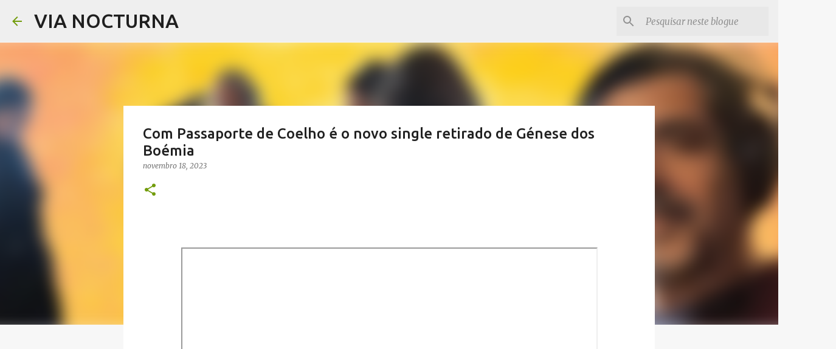

--- FILE ---
content_type: text/html; charset=UTF-8
request_url: https://vianocturna2000.blogspot.com/2023/11/com-passaporte-de-coelho-e-o-novo.html
body_size: 23914
content:
<!DOCTYPE html>
<html dir='ltr' lang='pt-PT'>
<head>
<meta content='width=device-width, initial-scale=1' name='viewport'/>
<title>Com Passaporte de Coelho é o novo single retirado de Génese dos Boémia</title>
<meta content='text/html; charset=UTF-8' http-equiv='Content-Type'/>
<!-- Chrome, Firefox OS and Opera -->
<meta content='#f7f7f7' name='theme-color'/>
<!-- Windows Phone -->
<meta content='#f7f7f7' name='msapplication-navbutton-color'/>
<meta content='blogger' name='generator'/>
<link href='https://vianocturna2000.blogspot.com/favicon.ico' rel='icon' type='image/x-icon'/>
<link href='http://vianocturna2000.blogspot.com/2023/11/com-passaporte-de-coelho-e-o-novo.html' rel='canonical'/>
<link rel="alternate" type="application/atom+xml" title="VIA NOCTURNA - Atom" href="https://vianocturna2000.blogspot.com/feeds/posts/default" />
<link rel="alternate" type="application/rss+xml" title="VIA NOCTURNA - RSS" href="https://vianocturna2000.blogspot.com/feeds/posts/default?alt=rss" />
<link rel="service.post" type="application/atom+xml" title="VIA NOCTURNA - Atom" href="https://www.blogger.com/feeds/3513674102847643592/posts/default" />

<link rel="alternate" type="application/atom+xml" title="VIA NOCTURNA - Atom" href="https://vianocturna2000.blogspot.com/feeds/5711989165263358339/comments/default" />
<!--Can't find substitution for tag [blog.ieCssRetrofitLinks]-->
<link href='https://i.ytimg.com/vi/dDxa01fVHNk/hqdefault.jpg' rel='image_src'/>
<meta content='http://vianocturna2000.blogspot.com/2023/11/com-passaporte-de-coelho-e-o-novo.html' property='og:url'/>
<meta content='Com Passaporte de Coelho é o novo single retirado de Génese dos Boémia' property='og:title'/>
<meta content=' ' property='og:description'/>
<meta content='https://lh3.googleusercontent.com/blogger_img_proxy/AEn0k_vvz5vAwh1W01KugTnxUiskPU_cLwylm4GBvSbe_M1E8aKSxlKAAD-zBEXeM1J84u5ExRRGIqaO2_-rCguBaGR2lzOCY_fdA1QWFNsh2as92iC2Ag=w1200-h630-n-k-no-nu' property='og:image'/>
<style type='text/css'>@font-face{font-family:'Merriweather';font-style:italic;font-weight:300;font-stretch:100%;font-display:swap;src:url(//fonts.gstatic.com/s/merriweather/v33/u-4c0qyriQwlOrhSvowK_l5-eTxCVx0ZbwLvKH2Gk9hLmp0v5yA-xXPqCzLvF-adrHOg7iDTFw.woff2)format('woff2');unicode-range:U+0460-052F,U+1C80-1C8A,U+20B4,U+2DE0-2DFF,U+A640-A69F,U+FE2E-FE2F;}@font-face{font-family:'Merriweather';font-style:italic;font-weight:300;font-stretch:100%;font-display:swap;src:url(//fonts.gstatic.com/s/merriweather/v33/u-4c0qyriQwlOrhSvowK_l5-eTxCVx0ZbwLvKH2Gk9hLmp0v5yA-xXPqCzLvF--drHOg7iDTFw.woff2)format('woff2');unicode-range:U+0301,U+0400-045F,U+0490-0491,U+04B0-04B1,U+2116;}@font-face{font-family:'Merriweather';font-style:italic;font-weight:300;font-stretch:100%;font-display:swap;src:url(//fonts.gstatic.com/s/merriweather/v33/u-4c0qyriQwlOrhSvowK_l5-eTxCVx0ZbwLvKH2Gk9hLmp0v5yA-xXPqCzLvF-SdrHOg7iDTFw.woff2)format('woff2');unicode-range:U+0102-0103,U+0110-0111,U+0128-0129,U+0168-0169,U+01A0-01A1,U+01AF-01B0,U+0300-0301,U+0303-0304,U+0308-0309,U+0323,U+0329,U+1EA0-1EF9,U+20AB;}@font-face{font-family:'Merriweather';font-style:italic;font-weight:300;font-stretch:100%;font-display:swap;src:url(//fonts.gstatic.com/s/merriweather/v33/u-4c0qyriQwlOrhSvowK_l5-eTxCVx0ZbwLvKH2Gk9hLmp0v5yA-xXPqCzLvF-WdrHOg7iDTFw.woff2)format('woff2');unicode-range:U+0100-02BA,U+02BD-02C5,U+02C7-02CC,U+02CE-02D7,U+02DD-02FF,U+0304,U+0308,U+0329,U+1D00-1DBF,U+1E00-1E9F,U+1EF2-1EFF,U+2020,U+20A0-20AB,U+20AD-20C0,U+2113,U+2C60-2C7F,U+A720-A7FF;}@font-face{font-family:'Merriweather';font-style:italic;font-weight:300;font-stretch:100%;font-display:swap;src:url(//fonts.gstatic.com/s/merriweather/v33/u-4c0qyriQwlOrhSvowK_l5-eTxCVx0ZbwLvKH2Gk9hLmp0v5yA-xXPqCzLvF-udrHOg7iA.woff2)format('woff2');unicode-range:U+0000-00FF,U+0131,U+0152-0153,U+02BB-02BC,U+02C6,U+02DA,U+02DC,U+0304,U+0308,U+0329,U+2000-206F,U+20AC,U+2122,U+2191,U+2193,U+2212,U+2215,U+FEFF,U+FFFD;}@font-face{font-family:'Merriweather';font-style:italic;font-weight:400;font-stretch:100%;font-display:swap;src:url(//fonts.gstatic.com/s/merriweather/v33/u-4c0qyriQwlOrhSvowK_l5-eTxCVx0ZbwLvKH2Gk9hLmp0v5yA-xXPqCzLvF-adrHOg7iDTFw.woff2)format('woff2');unicode-range:U+0460-052F,U+1C80-1C8A,U+20B4,U+2DE0-2DFF,U+A640-A69F,U+FE2E-FE2F;}@font-face{font-family:'Merriweather';font-style:italic;font-weight:400;font-stretch:100%;font-display:swap;src:url(//fonts.gstatic.com/s/merriweather/v33/u-4c0qyriQwlOrhSvowK_l5-eTxCVx0ZbwLvKH2Gk9hLmp0v5yA-xXPqCzLvF--drHOg7iDTFw.woff2)format('woff2');unicode-range:U+0301,U+0400-045F,U+0490-0491,U+04B0-04B1,U+2116;}@font-face{font-family:'Merriweather';font-style:italic;font-weight:400;font-stretch:100%;font-display:swap;src:url(//fonts.gstatic.com/s/merriweather/v33/u-4c0qyriQwlOrhSvowK_l5-eTxCVx0ZbwLvKH2Gk9hLmp0v5yA-xXPqCzLvF-SdrHOg7iDTFw.woff2)format('woff2');unicode-range:U+0102-0103,U+0110-0111,U+0128-0129,U+0168-0169,U+01A0-01A1,U+01AF-01B0,U+0300-0301,U+0303-0304,U+0308-0309,U+0323,U+0329,U+1EA0-1EF9,U+20AB;}@font-face{font-family:'Merriweather';font-style:italic;font-weight:400;font-stretch:100%;font-display:swap;src:url(//fonts.gstatic.com/s/merriweather/v33/u-4c0qyriQwlOrhSvowK_l5-eTxCVx0ZbwLvKH2Gk9hLmp0v5yA-xXPqCzLvF-WdrHOg7iDTFw.woff2)format('woff2');unicode-range:U+0100-02BA,U+02BD-02C5,U+02C7-02CC,U+02CE-02D7,U+02DD-02FF,U+0304,U+0308,U+0329,U+1D00-1DBF,U+1E00-1E9F,U+1EF2-1EFF,U+2020,U+20A0-20AB,U+20AD-20C0,U+2113,U+2C60-2C7F,U+A720-A7FF;}@font-face{font-family:'Merriweather';font-style:italic;font-weight:400;font-stretch:100%;font-display:swap;src:url(//fonts.gstatic.com/s/merriweather/v33/u-4c0qyriQwlOrhSvowK_l5-eTxCVx0ZbwLvKH2Gk9hLmp0v5yA-xXPqCzLvF-udrHOg7iA.woff2)format('woff2');unicode-range:U+0000-00FF,U+0131,U+0152-0153,U+02BB-02BC,U+02C6,U+02DA,U+02DC,U+0304,U+0308,U+0329,U+2000-206F,U+20AC,U+2122,U+2191,U+2193,U+2212,U+2215,U+FEFF,U+FFFD;}@font-face{font-family:'Merriweather';font-style:normal;font-weight:400;font-stretch:100%;font-display:swap;src:url(//fonts.gstatic.com/s/merriweather/v33/u-4D0qyriQwlOrhSvowK_l5UcA6zuSYEqOzpPe3HOZJ5eX1WtLaQwmYiScCmDxhtNOKl8yDr3icaGV31CPDaYKfFQn0.woff2)format('woff2');unicode-range:U+0460-052F,U+1C80-1C8A,U+20B4,U+2DE0-2DFF,U+A640-A69F,U+FE2E-FE2F;}@font-face{font-family:'Merriweather';font-style:normal;font-weight:400;font-stretch:100%;font-display:swap;src:url(//fonts.gstatic.com/s/merriweather/v33/u-4D0qyriQwlOrhSvowK_l5UcA6zuSYEqOzpPe3HOZJ5eX1WtLaQwmYiScCmDxhtNOKl8yDr3icaEF31CPDaYKfFQn0.woff2)format('woff2');unicode-range:U+0301,U+0400-045F,U+0490-0491,U+04B0-04B1,U+2116;}@font-face{font-family:'Merriweather';font-style:normal;font-weight:400;font-stretch:100%;font-display:swap;src:url(//fonts.gstatic.com/s/merriweather/v33/u-4D0qyriQwlOrhSvowK_l5UcA6zuSYEqOzpPe3HOZJ5eX1WtLaQwmYiScCmDxhtNOKl8yDr3icaG131CPDaYKfFQn0.woff2)format('woff2');unicode-range:U+0102-0103,U+0110-0111,U+0128-0129,U+0168-0169,U+01A0-01A1,U+01AF-01B0,U+0300-0301,U+0303-0304,U+0308-0309,U+0323,U+0329,U+1EA0-1EF9,U+20AB;}@font-face{font-family:'Merriweather';font-style:normal;font-weight:400;font-stretch:100%;font-display:swap;src:url(//fonts.gstatic.com/s/merriweather/v33/u-4D0qyriQwlOrhSvowK_l5UcA6zuSYEqOzpPe3HOZJ5eX1WtLaQwmYiScCmDxhtNOKl8yDr3icaGl31CPDaYKfFQn0.woff2)format('woff2');unicode-range:U+0100-02BA,U+02BD-02C5,U+02C7-02CC,U+02CE-02D7,U+02DD-02FF,U+0304,U+0308,U+0329,U+1D00-1DBF,U+1E00-1E9F,U+1EF2-1EFF,U+2020,U+20A0-20AB,U+20AD-20C0,U+2113,U+2C60-2C7F,U+A720-A7FF;}@font-face{font-family:'Merriweather';font-style:normal;font-weight:400;font-stretch:100%;font-display:swap;src:url(//fonts.gstatic.com/s/merriweather/v33/u-4D0qyriQwlOrhSvowK_l5UcA6zuSYEqOzpPe3HOZJ5eX1WtLaQwmYiScCmDxhtNOKl8yDr3icaFF31CPDaYKfF.woff2)format('woff2');unicode-range:U+0000-00FF,U+0131,U+0152-0153,U+02BB-02BC,U+02C6,U+02DA,U+02DC,U+0304,U+0308,U+0329,U+2000-206F,U+20AC,U+2122,U+2191,U+2193,U+2212,U+2215,U+FEFF,U+FFFD;}@font-face{font-family:'Ubuntu';font-style:normal;font-weight:400;font-display:swap;src:url(//fonts.gstatic.com/s/ubuntu/v21/4iCs6KVjbNBYlgoKcg72nU6AF7xm.woff2)format('woff2');unicode-range:U+0460-052F,U+1C80-1C8A,U+20B4,U+2DE0-2DFF,U+A640-A69F,U+FE2E-FE2F;}@font-face{font-family:'Ubuntu';font-style:normal;font-weight:400;font-display:swap;src:url(//fonts.gstatic.com/s/ubuntu/v21/4iCs6KVjbNBYlgoKew72nU6AF7xm.woff2)format('woff2');unicode-range:U+0301,U+0400-045F,U+0490-0491,U+04B0-04B1,U+2116;}@font-face{font-family:'Ubuntu';font-style:normal;font-weight:400;font-display:swap;src:url(//fonts.gstatic.com/s/ubuntu/v21/4iCs6KVjbNBYlgoKcw72nU6AF7xm.woff2)format('woff2');unicode-range:U+1F00-1FFF;}@font-face{font-family:'Ubuntu';font-style:normal;font-weight:400;font-display:swap;src:url(//fonts.gstatic.com/s/ubuntu/v21/4iCs6KVjbNBYlgoKfA72nU6AF7xm.woff2)format('woff2');unicode-range:U+0370-0377,U+037A-037F,U+0384-038A,U+038C,U+038E-03A1,U+03A3-03FF;}@font-face{font-family:'Ubuntu';font-style:normal;font-weight:400;font-display:swap;src:url(//fonts.gstatic.com/s/ubuntu/v21/4iCs6KVjbNBYlgoKcQ72nU6AF7xm.woff2)format('woff2');unicode-range:U+0100-02BA,U+02BD-02C5,U+02C7-02CC,U+02CE-02D7,U+02DD-02FF,U+0304,U+0308,U+0329,U+1D00-1DBF,U+1E00-1E9F,U+1EF2-1EFF,U+2020,U+20A0-20AB,U+20AD-20C0,U+2113,U+2C60-2C7F,U+A720-A7FF;}@font-face{font-family:'Ubuntu';font-style:normal;font-weight:400;font-display:swap;src:url(//fonts.gstatic.com/s/ubuntu/v21/4iCs6KVjbNBYlgoKfw72nU6AFw.woff2)format('woff2');unicode-range:U+0000-00FF,U+0131,U+0152-0153,U+02BB-02BC,U+02C6,U+02DA,U+02DC,U+0304,U+0308,U+0329,U+2000-206F,U+20AC,U+2122,U+2191,U+2193,U+2212,U+2215,U+FEFF,U+FFFD;}@font-face{font-family:'Ubuntu';font-style:normal;font-weight:500;font-display:swap;src:url(//fonts.gstatic.com/s/ubuntu/v21/4iCv6KVjbNBYlgoCjC3jvWyNPYZvg7UI.woff2)format('woff2');unicode-range:U+0460-052F,U+1C80-1C8A,U+20B4,U+2DE0-2DFF,U+A640-A69F,U+FE2E-FE2F;}@font-face{font-family:'Ubuntu';font-style:normal;font-weight:500;font-display:swap;src:url(//fonts.gstatic.com/s/ubuntu/v21/4iCv6KVjbNBYlgoCjC3jtGyNPYZvg7UI.woff2)format('woff2');unicode-range:U+0301,U+0400-045F,U+0490-0491,U+04B0-04B1,U+2116;}@font-face{font-family:'Ubuntu';font-style:normal;font-weight:500;font-display:swap;src:url(//fonts.gstatic.com/s/ubuntu/v21/4iCv6KVjbNBYlgoCjC3jvGyNPYZvg7UI.woff2)format('woff2');unicode-range:U+1F00-1FFF;}@font-face{font-family:'Ubuntu';font-style:normal;font-weight:500;font-display:swap;src:url(//fonts.gstatic.com/s/ubuntu/v21/4iCv6KVjbNBYlgoCjC3js2yNPYZvg7UI.woff2)format('woff2');unicode-range:U+0370-0377,U+037A-037F,U+0384-038A,U+038C,U+038E-03A1,U+03A3-03FF;}@font-face{font-family:'Ubuntu';font-style:normal;font-weight:500;font-display:swap;src:url(//fonts.gstatic.com/s/ubuntu/v21/4iCv6KVjbNBYlgoCjC3jvmyNPYZvg7UI.woff2)format('woff2');unicode-range:U+0100-02BA,U+02BD-02C5,U+02C7-02CC,U+02CE-02D7,U+02DD-02FF,U+0304,U+0308,U+0329,U+1D00-1DBF,U+1E00-1E9F,U+1EF2-1EFF,U+2020,U+20A0-20AB,U+20AD-20C0,U+2113,U+2C60-2C7F,U+A720-A7FF;}@font-face{font-family:'Ubuntu';font-style:normal;font-weight:500;font-display:swap;src:url(//fonts.gstatic.com/s/ubuntu/v21/4iCv6KVjbNBYlgoCjC3jsGyNPYZvgw.woff2)format('woff2');unicode-range:U+0000-00FF,U+0131,U+0152-0153,U+02BB-02BC,U+02C6,U+02DA,U+02DC,U+0304,U+0308,U+0329,U+2000-206F,U+20AC,U+2122,U+2191,U+2193,U+2212,U+2215,U+FEFF,U+FFFD;}@font-face{font-family:'Ubuntu';font-style:normal;font-weight:700;font-display:swap;src:url(//fonts.gstatic.com/s/ubuntu/v21/4iCv6KVjbNBYlgoCxCvjvWyNPYZvg7UI.woff2)format('woff2');unicode-range:U+0460-052F,U+1C80-1C8A,U+20B4,U+2DE0-2DFF,U+A640-A69F,U+FE2E-FE2F;}@font-face{font-family:'Ubuntu';font-style:normal;font-weight:700;font-display:swap;src:url(//fonts.gstatic.com/s/ubuntu/v21/4iCv6KVjbNBYlgoCxCvjtGyNPYZvg7UI.woff2)format('woff2');unicode-range:U+0301,U+0400-045F,U+0490-0491,U+04B0-04B1,U+2116;}@font-face{font-family:'Ubuntu';font-style:normal;font-weight:700;font-display:swap;src:url(//fonts.gstatic.com/s/ubuntu/v21/4iCv6KVjbNBYlgoCxCvjvGyNPYZvg7UI.woff2)format('woff2');unicode-range:U+1F00-1FFF;}@font-face{font-family:'Ubuntu';font-style:normal;font-weight:700;font-display:swap;src:url(//fonts.gstatic.com/s/ubuntu/v21/4iCv6KVjbNBYlgoCxCvjs2yNPYZvg7UI.woff2)format('woff2');unicode-range:U+0370-0377,U+037A-037F,U+0384-038A,U+038C,U+038E-03A1,U+03A3-03FF;}@font-face{font-family:'Ubuntu';font-style:normal;font-weight:700;font-display:swap;src:url(//fonts.gstatic.com/s/ubuntu/v21/4iCv6KVjbNBYlgoCxCvjvmyNPYZvg7UI.woff2)format('woff2');unicode-range:U+0100-02BA,U+02BD-02C5,U+02C7-02CC,U+02CE-02D7,U+02DD-02FF,U+0304,U+0308,U+0329,U+1D00-1DBF,U+1E00-1E9F,U+1EF2-1EFF,U+2020,U+20A0-20AB,U+20AD-20C0,U+2113,U+2C60-2C7F,U+A720-A7FF;}@font-face{font-family:'Ubuntu';font-style:normal;font-weight:700;font-display:swap;src:url(//fonts.gstatic.com/s/ubuntu/v21/4iCv6KVjbNBYlgoCxCvjsGyNPYZvgw.woff2)format('woff2');unicode-range:U+0000-00FF,U+0131,U+0152-0153,U+02BB-02BC,U+02C6,U+02DA,U+02DC,U+0304,U+0308,U+0329,U+2000-206F,U+20AC,U+2122,U+2191,U+2193,U+2212,U+2215,U+FEFF,U+FFFD;}</style>
<style id='page-skin-1' type='text/css'><!--
/*! normalize.css v8.0.0 | MIT License | github.com/necolas/normalize.css */html{line-height:1.15;-webkit-text-size-adjust:100%}body{margin:0}h1{font-size:2em;margin:.67em 0}hr{box-sizing:content-box;height:0;overflow:visible}pre{font-family:monospace,monospace;font-size:1em}a{background-color:transparent}abbr[title]{border-bottom:none;text-decoration:underline;text-decoration:underline dotted}b,strong{font-weight:bolder}code,kbd,samp{font-family:monospace,monospace;font-size:1em}small{font-size:80%}sub,sup{font-size:75%;line-height:0;position:relative;vertical-align:baseline}sub{bottom:-0.25em}sup{top:-0.5em}img{border-style:none}button,input,optgroup,select,textarea{font-family:inherit;font-size:100%;line-height:1.15;margin:0}button,input{overflow:visible}button,select{text-transform:none}button,[type="button"],[type="reset"],[type="submit"]{-webkit-appearance:button}button::-moz-focus-inner,[type="button"]::-moz-focus-inner,[type="reset"]::-moz-focus-inner,[type="submit"]::-moz-focus-inner{border-style:none;padding:0}button:-moz-focusring,[type="button"]:-moz-focusring,[type="reset"]:-moz-focusring,[type="submit"]:-moz-focusring{outline:1px dotted ButtonText}fieldset{padding:.35em .75em .625em}legend{box-sizing:border-box;color:inherit;display:table;max-width:100%;padding:0;white-space:normal}progress{vertical-align:baseline}textarea{overflow:auto}[type="checkbox"],[type="radio"]{box-sizing:border-box;padding:0}[type="number"]::-webkit-inner-spin-button,[type="number"]::-webkit-outer-spin-button{height:auto}[type="search"]{-webkit-appearance:textfield;outline-offset:-2px}[type="search"]::-webkit-search-decoration{-webkit-appearance:none}::-webkit-file-upload-button{-webkit-appearance:button;font:inherit}details{display:block}summary{display:list-item}template{display:none}[hidden]{display:none}
/*!************************************************
* Blogger Template Style
* Name: Emporio
**************************************************/
body{
word-wrap:break-word;
overflow-wrap:break-word;
word-break:break-word
}
.hidden{
display:none
}
.invisible{
visibility:hidden
}
.container:after,.float-container:after{
clear:both;
content:"";
display:table
}
.clearboth{
clear:both
}
#comments .comment .comment-actions,.subscribe-popup .FollowByEmail .follow-by-email-submit{
background:transparent;
border:0;
box-shadow:none;
color:#729c0b;
cursor:pointer;
font-size:14px;
font-weight:700;
outline:none;
text-decoration:none;
text-transform:uppercase;
width:auto
}
.dim-overlay{
height:100vh;
left:0;
position:fixed;
top:0;
width:100%
}
#sharing-dim-overlay{
background-color:transparent
}
input::-ms-clear{
display:none
}
.blogger-logo,.svg-icon-24.blogger-logo{
fill:#ff9800;
opacity:1
}
.skip-navigation{
background-color:#fff;
box-sizing:border-box;
color:#000;
display:block;
height:0;
left:0;
line-height:50px;
overflow:hidden;
padding-top:0;
position:fixed;
text-align:center;
top:0;
-webkit-transition:box-shadow .3s,height .3s,padding-top .3s;
transition:box-shadow .3s,height .3s,padding-top .3s;
width:100%;
z-index:900
}
.skip-navigation:focus{
box-shadow:0 4px 5px 0 rgba(0,0,0,.14),0 1px 10px 0 rgba(0,0,0,.12),0 2px 4px -1px rgba(0,0,0,.2);
height:50px
}
#main{
outline:none
}
.main-heading{
clip:rect(1px,1px,1px,1px);
border:0;
height:1px;
overflow:hidden;
padding:0;
position:absolute;
width:1px
}
.Attribution{
margin-top:1em;
text-align:center
}
.Attribution .blogger img,.Attribution .blogger svg{
vertical-align:bottom
}
.Attribution .blogger img{
margin-right:.5em
}
.Attribution div{
line-height:24px;
margin-top:.5em
}
.Attribution .copyright,.Attribution .image-attribution{
font-size:.7em;
margin-top:1.5em
}
.bg-photo{
background-attachment:scroll!important
}
body .CSS_LIGHTBOX{
z-index:900
}
.extendable .show-less,.extendable .show-more{
border-color:#729c0b;
color:#729c0b;
margin-top:8px
}
.extendable .show-less.hidden,.extendable .show-more.hidden,.inline-ad{
display:none
}
.inline-ad{
max-width:100%;
overflow:hidden
}
.adsbygoogle{
display:block
}
#cookieChoiceInfo{
bottom:0;
top:auto
}
iframe.b-hbp-video{
border:0
}
.post-body iframe{
max-width:100%
}
.post-body a[imageanchor="1"]{
display:inline-block
}
.byline{
margin-right:1em
}
.byline:last-child{
margin-right:0
}
.link-copied-dialog{
max-width:520px;
outline:0
}
.link-copied-dialog .modal-dialog-buttons{
margin-top:8px
}
.link-copied-dialog .goog-buttonset-default{
background:transparent;
border:0
}
.link-copied-dialog .goog-buttonset-default:focus{
outline:0
}
.paging-control-container{
margin-bottom:16px
}
.paging-control-container .paging-control{
display:inline-block
}
.paging-control-container .comment-range-text:after,.paging-control-container .paging-control{
color:#729c0b
}
.paging-control-container .comment-range-text,.paging-control-container .paging-control{
margin-right:8px
}
.paging-control-container .comment-range-text:after,.paging-control-container .paging-control:after{
padding-left:8px;
content:"\b7";
cursor:default;
pointer-events:none
}
.paging-control-container .comment-range-text:last-child:after,.paging-control-container .paging-control:last-child:after{
content:none
}
.byline.reactions iframe{
height:20px
}
.b-notification{
background-color:#fff;
border-bottom:1px solid #000;
box-sizing:border-box;
color:#000;
padding:16px 32px;
text-align:center
}
.b-notification.visible{
-webkit-transition:margin-top .3s cubic-bezier(.4,0,.2,1);
transition:margin-top .3s cubic-bezier(.4,0,.2,1)
}
.b-notification.invisible{
position:absolute
}
.b-notification-close{
position:absolute;
right:8px;
top:8px
}
.no-posts-message{
line-height:40px;
text-align:center
}
@media screen and (max-width:745px){
body.item-view .post-body a[imageanchor="1"][style*="float: left;"],body.item-view .post-body a[imageanchor="1"][style*="float: right;"]{
clear:none!important;
float:none!important
}
body.item-view .post-body a[imageanchor="1"] img{
display:block;
height:auto;
margin:0 auto
}
body.item-view .post-body>.separator:first-child>a[imageanchor="1"]:first-child{
margin-top:20px
}
.post-body a[imageanchor]{
display:block
}
body.item-view .post-body a[imageanchor="1"]{
margin-left:0!important;
margin-right:0!important
}
body.item-view .post-body a[imageanchor="1"]+a[imageanchor="1"]{
margin-top:16px
}
}
.item-control{
display:none
}
#comments{
border-top:1px dashed rgba(0,0,0,.54);
margin-top:20px;
padding:20px
}
#comments .comment-thread ol{
padding-left:0;
margin:0;
padding-left:0
}
#comments .comment .comment-replybox-single,#comments .comment-thread .comment-replies{
margin-left:60px
}
#comments .comment-thread .thread-count{
display:none
}
#comments .comment{
list-style-type:none;
padding:0 0 30px;
position:relative
}
#comments .comment .comment{
padding-bottom:8px
}
.comment .avatar-image-container{
position:absolute
}
.comment .avatar-image-container img{
border-radius:50%
}
.avatar-image-container svg,.comment .avatar-image-container .avatar-icon{
fill:#729c0b;
border:1px solid #729c0b;
border-radius:50%;
box-sizing:border-box;
height:35px;
margin:0;
padding:7px;
width:35px
}
.comment .comment-block{
margin-left:60px;
margin-top:10px;
padding-bottom:0
}
#comments .comment-author-header-wrapper{
margin-left:40px
}
#comments .comment .thread-expanded .comment-block{
padding-bottom:20px
}
#comments .comment .comment-header .user,#comments .comment .comment-header .user a{
color:#212121;
font-style:normal;
font-weight:700
}
#comments .comment .comment-actions{
bottom:0;
margin-bottom:15px;
position:absolute
}
#comments .comment .comment-actions>*{
margin-right:8px
}
#comments .comment .comment-header .datetime{
margin-left:8px;
bottom:0;
display:inline-block;
font-size:13px;
font-style:italic
}
#comments .comment .comment-footer .comment-timestamp a,#comments .comment .comment-header .datetime,#comments .comment .comment-header .datetime a{
color:rgba(33,33,33,.54)
}
#comments .comment .comment-content,.comment .comment-body{
margin-top:12px;
word-break:break-word
}
.comment-body{
margin-bottom:12px
}
#comments.embed[data-num-comments="0"]{
border:0;
margin-top:0;
padding-top:0
}
#comment-editor-src,#comments.embed[data-num-comments="0"] #comment-post-message,#comments.embed[data-num-comments="0"] div.comment-form>p,#comments.embed[data-num-comments="0"] p.comment-footer{
display:none
}
.comments .comments-content .loadmore.loaded{
max-height:0;
opacity:0;
overflow:hidden
}
.extendable .remaining-items{
height:0;
overflow:hidden;
-webkit-transition:height .3s cubic-bezier(.4,0,.2,1);
transition:height .3s cubic-bezier(.4,0,.2,1)
}
.extendable .remaining-items.expanded{
height:auto
}
.svg-icon-24,.svg-icon-24-button{
cursor:pointer;
height:24px;
min-width:24px;
width:24px
}
.touch-icon{
margin:-12px;
padding:12px
}
.touch-icon:active,.touch-icon:focus{
background-color:hsla(0,0%,60%,.4);
border-radius:50%
}
svg:not(:root).touch-icon{
overflow:visible
}
html[dir=rtl] .rtl-reversible-icon{
-webkit-transform:scaleX(-1);
transform:scaleX(-1)
}
.svg-icon-24-button,.touch-icon-button{
background:transparent;
border:0;
margin:0;
outline:none;
padding:0
}
.touch-icon-button .touch-icon:active,.touch-icon-button .touch-icon:focus{
background-color:transparent
}
.touch-icon-button:active .touch-icon,.touch-icon-button:focus .touch-icon{
background-color:hsla(0,0%,60%,.4);
border-radius:50%
}
.Profile .default-avatar-wrapper .avatar-icon{
fill:#729c0b;
border:1px solid #729c0b;
border-radius:50%;
box-sizing:border-box;
margin:0
}
.Profile .individual .default-avatar-wrapper .avatar-icon{
padding:25px
}
.Profile .individual .avatar-icon,.Profile .individual .profile-img{
height:90px;
width:90px
}
.Profile .team .default-avatar-wrapper .avatar-icon{
padding:8px
}
.Profile .team .avatar-icon,.Profile .team .default-avatar-wrapper,.Profile .team .profile-img{
height:40px;
width:40px
}
.snippet-container{
margin:0;
overflow:hidden;
position:relative
}
.snippet-fade{
right:0;
bottom:0;
box-sizing:border-box;
position:absolute;
width:96px
}
.snippet-fade:after{
content:"\2026";
float:right
}
.centered-top-container.sticky{
left:0;
position:fixed;
right:0;
top:0;
-webkit-transition-duration:.2s;
transition-duration:.2s;
-webkit-transition-property:opacity,-webkit-transform;
transition-property:opacity,-webkit-transform;
transition-property:transform,opacity;
transition-property:transform,opacity,-webkit-transform;
-webkit-transition-timing-function:cubic-bezier(.4,0,.2,1);
transition-timing-function:cubic-bezier(.4,0,.2,1);
width:auto;
z-index:8
}
.centered-top-placeholder{
display:none
}
.collapsed-header .centered-top-placeholder{
display:block
}
.centered-top-container .Header .replaced h1,.centered-top-placeholder .Header .replaced h1{
display:none
}
.centered-top-container.sticky .Header .replaced h1{
display:block
}
.centered-top-container.sticky .Header .header-widget{
background:none
}
.centered-top-container.sticky .Header .header-image-wrapper{
display:none
}
.centered-top-container img,.centered-top-placeholder img{
max-width:100%
}
.collapsible{
-webkit-transition:height .3s cubic-bezier(.4,0,.2,1);
transition:height .3s cubic-bezier(.4,0,.2,1)
}
.collapsible,.collapsible>summary{
display:block;
overflow:hidden
}
.collapsible>:not(summary){
display:none
}
.collapsible[open]>:not(summary){
display:block
}
.collapsible:focus,.collapsible>summary:focus{
outline:none
}
.collapsible>summary{
cursor:pointer;
display:block;
padding:0
}
.collapsible:focus>summary,.collapsible>summary:focus{
background-color:transparent
}
.collapsible>summary::-webkit-details-marker{
display:none
}
.collapsible-title{
-webkit-box-align:center;
align-items:center;
display:-webkit-box;
display:flex
}
.collapsible-title .title{
-webkit-box-flex:1;
-webkit-box-ordinal-group:1;
flex:1 1 auto;
order:0;
overflow:hidden;
text-overflow:ellipsis;
white-space:nowrap
}
.collapsible-title .chevron-down,.collapsible[open] .collapsible-title .chevron-up{
display:block
}
.collapsible-title .chevron-up,.collapsible[open] .collapsible-title .chevron-down{
display:none
}
.flat-button{
border-radius:2px;
font-weight:700;
margin:-8px;
padding:8px;
text-transform:uppercase
}
.flat-button,.flat-icon-button{
cursor:pointer;
display:inline-block
}
.flat-icon-button{
background:transparent;
border:0;
box-sizing:content-box;
line-height:0;
margin:-12px;
outline:none;
padding:12px
}
.flat-icon-button,.flat-icon-button .splash-wrapper{
border-radius:50%
}
.flat-icon-button .splash.animate{
-webkit-animation-duration:.3s;
animation-duration:.3s
}
body#layout .bg-photo,body#layout .bg-photo-overlay{
display:none
}
body#layout .centered{
max-width:954px
}
body#layout .navigation{
display:none
}
body#layout .sidebar-container{
display:inline-block;
width:40%
}
body#layout .hamburger-menu,body#layout .search{
display:none
}
.overflowable-container{
max-height:44px;
overflow:hidden;
position:relative
}
.overflow-button{
cursor:pointer
}
#overflowable-dim-overlay{
background:transparent
}
.overflow-popup{
background-color:#ffffff;
box-shadow:0 2px 2px 0 rgba(0,0,0,.14),0 3px 1px -2px rgba(0,0,0,.2),0 1px 5px 0 rgba(0,0,0,.12);
left:0;
max-width:calc(100% - 32px);
position:absolute;
top:0;
visibility:hidden;
z-index:101
}
.overflow-popup ul{
list-style:none
}
.overflow-popup .tabs li,.overflow-popup li{
display:block;
height:auto
}
.overflow-popup .tabs li{
padding-left:0;
padding-right:0
}
.overflow-button.hidden,.overflow-popup .tabs li.hidden,.overflow-popup li.hidden,.widget.Sharing .sharing-button{
display:none
}
.widget.Sharing .sharing-buttons li{
padding:0
}
.widget.Sharing .sharing-buttons li span{
display:none
}
.post-share-buttons{
position:relative
}
.sharing-open.touch-icon-button:active .touch-icon,.sharing-open.touch-icon-button:focus .touch-icon{
background-color:transparent
}
.share-buttons{
background-color:#ffffff;
border-radius:2px;
box-shadow:0 2px 2px 0 rgba(0,0,0,.14),0 3px 1px -2px rgba(0,0,0,.2),0 1px 5px 0 rgba(0,0,0,.12);
color:#000000;
list-style:none;
margin:0;
min-width:200px;
padding:8px 0;
position:absolute;
top:-11px;
z-index:101
}
.share-buttons.hidden{
display:none
}
.sharing-button{
background:transparent;
border:0;
cursor:pointer;
margin:0;
outline:none;
padding:0
}
.share-buttons li{
height:48px;
margin:0
}
.share-buttons li:last-child{
margin-bottom:0
}
.share-buttons li .sharing-platform-button{
box-sizing:border-box;
cursor:pointer;
display:block;
height:100%;
margin-bottom:0;
padding:0 16px;
position:relative;
width:100%
}
.share-buttons li .sharing-platform-button:focus,.share-buttons li .sharing-platform-button:hover{
background-color:hsla(0,0%,50%,.1);
outline:none
}
.share-buttons li svg[class*=" sharing-"],.share-buttons li svg[class^=sharing-]{
position:absolute;
top:10px
}
.share-buttons li span.sharing-platform-button{
position:relative;
top:0
}
.share-buttons li .platform-sharing-text{
margin-left:56px;
display:block;
font-size:16px;
line-height:48px;
white-space:nowrap
}
.sidebar-container{
-webkit-overflow-scrolling:touch;
background-color:#f7f7f7;
max-width:280px;
overflow-y:auto;
-webkit-transition-duration:.3s;
transition-duration:.3s;
-webkit-transition-property:-webkit-transform;
transition-property:-webkit-transform;
transition-property:transform;
transition-property:transform,-webkit-transform;
-webkit-transition-timing-function:cubic-bezier(0,0,.2,1);
transition-timing-function:cubic-bezier(0,0,.2,1);
width:280px;
z-index:101
}
.sidebar-container .navigation{
line-height:0;
padding:16px
}
.sidebar-container .sidebar-back{
cursor:pointer
}
.sidebar-container .widget{
background:none;
margin:0 16px;
padding:16px 0
}
.sidebar-container .widget .title{
color:#000000;
margin:0
}
.sidebar-container .widget ul{
list-style:none;
margin:0;
padding:0
}
.sidebar-container .widget ul ul{
margin-left:1em
}
.sidebar-container .widget li{
font-size:16px;
line-height:normal
}
.sidebar-container .widget+.widget{
border-top:1px solid rgba(0, 0, 0, 0.12)
}
.BlogArchive li{
margin:16px 0
}
.BlogArchive li:last-child{
margin-bottom:0
}
.Label li a{
display:inline-block
}
.BlogArchive .post-count,.Label .label-count{
margin-left:.25em;
float:right
}
.BlogArchive .post-count:before,.Label .label-count:before{
content:"("
}
.BlogArchive .post-count:after,.Label .label-count:after{
content:")"
}
.widget.Translate .skiptranslate>div{
display:block!important
}
.widget.Profile .profile-link{
display:-webkit-box;
display:flex
}
.widget.Profile .team-member .default-avatar-wrapper,.widget.Profile .team-member .profile-img{
-webkit-box-flex:0;
margin-right:1em;
flex:0 0 auto
}
.widget.Profile .individual .profile-link{
-webkit-box-orient:vertical;
-webkit-box-direction:normal;
flex-direction:column
}
.widget.Profile .team .profile-link .profile-name{
-webkit-box-flex:1;
align-self:center;
display:block;
flex:1 1 auto
}
.dim-overlay{
background-color:rgba(0,0,0,.54)
}
body.sidebar-visible{
overflow-y:hidden
}
@media screen and (max-width:680px){
.sidebar-container{
bottom:0;
left:auto;
position:fixed;
right:0;
top:0
}
.sidebar-container.sidebar-invisible{
-webkit-transform:translateX(100%);
transform:translateX(100%);
-webkit-transition-timing-function:cubic-bezier(.4,0,.6,1);
transition-timing-function:cubic-bezier(.4,0,.6,1)
}
}
.dialog{
background:#ffffff;
box-shadow:0 2px 2px 0 rgba(0,0,0,.14),0 3px 1px -2px rgba(0,0,0,.2),0 1px 5px 0 rgba(0,0,0,.12);
box-sizing:border-box;
color:#000000;
padding:30px;
position:fixed;
text-align:center;
width:calc(100% - 24px);
z-index:101
}
.dialog input[type=email],.dialog input[type=text]{
background-color:transparent;
border:0;
border-bottom:1px solid rgba(0,0,0,.12);
color:#000000;
display:block;
font-family:Ubuntu, sans-serif;
font-size:16px;
line-height:24px;
margin:auto;
outline:none;
padding-bottom:7px;
text-align:center;
width:100%
}
.dialog input[type=email]::-webkit-input-placeholder,.dialog input[type=text]::-webkit-input-placeholder{
color:rgba(0,0,0,.5)
}
.dialog input[type=email]::-moz-placeholder,.dialog input[type=text]::-moz-placeholder{
color:rgba(0,0,0,.5)
}
.dialog input[type=email]:-ms-input-placeholder,.dialog input[type=text]:-ms-input-placeholder{
color:rgba(0,0,0,.5)
}
.dialog input[type=email]::-ms-input-placeholder,.dialog input[type=text]::-ms-input-placeholder{
color:rgba(0,0,0,.5)
}
.dialog input[type=email]::placeholder,.dialog input[type=text]::placeholder{
color:rgba(0,0,0,.5)
}
.dialog input[type=email]:focus,.dialog input[type=text]:focus{
border-bottom:2px solid #729c0b;
padding-bottom:6px
}
.dialog input.no-cursor{
color:transparent;
text-shadow:0 0 0 #000000
}
.dialog input.no-cursor:focus{
outline:none
}
.dialog input[type=submit]{
font-family:Ubuntu, sans-serif
}
.dialog .goog-buttonset-default{
color:#729c0b
}
.loading-spinner-large{
-webkit-animation:mspin-rotate 1568.63ms linear infinite;
animation:mspin-rotate 1568.63ms linear infinite;
height:48px;
overflow:hidden;
position:absolute;
width:48px;
z-index:200
}
.loading-spinner-large>div{
-webkit-animation:mspin-revrot 5332ms steps(4) infinite;
animation:mspin-revrot 5332ms steps(4) infinite
}
.loading-spinner-large>div>div{
-webkit-animation:mspin-singlecolor-large-film 1333ms steps(81) infinite;
animation:mspin-singlecolor-large-film 1333ms steps(81) infinite;
background-size:100%;
height:48px;
width:3888px
}
.mspin-black-large>div>div,.mspin-grey_54-large>div>div{
background-image:url(https://www.blogblog.com/indie/mspin_black_large.svg)
}
.mspin-white-large>div>div{
background-image:url(https://www.blogblog.com/indie/mspin_white_large.svg)
}
.mspin-grey_54-large{
opacity:.54
}
@-webkit-keyframes mspin-singlecolor-large-film{
0%{
-webkit-transform:translateX(0);
transform:translateX(0)
}
to{
-webkit-transform:translateX(-3888px);
transform:translateX(-3888px)
}
}
@keyframes mspin-singlecolor-large-film{
0%{
-webkit-transform:translateX(0);
transform:translateX(0)
}
to{
-webkit-transform:translateX(-3888px);
transform:translateX(-3888px)
}
}
@-webkit-keyframes mspin-rotate{
0%{
-webkit-transform:rotate(0deg);
transform:rotate(0deg)
}
to{
-webkit-transform:rotate(1turn);
transform:rotate(1turn)
}
}
@keyframes mspin-rotate{
0%{
-webkit-transform:rotate(0deg);
transform:rotate(0deg)
}
to{
-webkit-transform:rotate(1turn);
transform:rotate(1turn)
}
}
@-webkit-keyframes mspin-revrot{
0%{
-webkit-transform:rotate(0deg);
transform:rotate(0deg)
}
to{
-webkit-transform:rotate(-1turn);
transform:rotate(-1turn)
}
}
@keyframes mspin-revrot{
0%{
-webkit-transform:rotate(0deg);
transform:rotate(0deg)
}
to{
-webkit-transform:rotate(-1turn);
transform:rotate(-1turn)
}
}
.subscribe-popup{
max-width:364px
}
.subscribe-popup h3{
color:#212121;
font-size:1.8em;
margin-top:0
}
.subscribe-popup .FollowByEmail h3{
display:none
}
.subscribe-popup .FollowByEmail .follow-by-email-submit{
color:#729c0b;
display:inline-block;
margin:24px auto 0;
white-space:normal;
width:auto
}
.subscribe-popup .FollowByEmail .follow-by-email-submit:disabled{
cursor:default;
opacity:.3
}
@media (max-width:800px){
.blog-name div.widget.Subscribe{
margin-bottom:16px
}
body.item-view .blog-name div.widget.Subscribe{
margin:8px auto 16px;
width:100%
}
}
.sidebar-container .svg-icon-24{
fill:#729c0b
}
.centered-top .svg-icon-24{
fill:#729c0b
}
.centered-bottom .svg-icon-24.touch-icon,.centered-bottom a .svg-icon-24,.centered-bottom button .svg-icon-24{
fill:#729c0b
}
.post-wrapper .svg-icon-24.touch-icon,.post-wrapper a .svg-icon-24,.post-wrapper button .svg-icon-24{
fill:#729c0b
}
.centered-bottom .share-buttons .svg-icon-24,.share-buttons .svg-icon-24{
fill:#729c0b
}
.svg-icon-24.hamburger-menu{
fill:#729c0b
}
body#layout .page_body{
padding:0;
position:relative;
top:0
}
body#layout .page{
display:inline-block;
left:inherit;
position:relative;
vertical-align:top;
width:540px
}
body{
background:#f7f7f7 none repeat scroll top left;
background-color:#f7f7f7;
background-size:cover;
font:400 16px Ubuntu, sans-serif;
margin:0;
min-height:100vh
}
body,h3,h3.title{
color:#000000
}
.post-wrapper .post-title,.post-wrapper .post-title a,.post-wrapper .post-title a:hover,.post-wrapper .post-title a:visited{
color:#212121
}
a{
color:#729c0b;
text-decoration:none
}
a:visited{
color:#729c0b
}
a:hover{
color:#729c0b
}
blockquote{
color:#424242;
font:400 16px Ubuntu, sans-serif;
font-size:x-large;
font-style:italic;
font-weight:300;
text-align:center
}
.dim-overlay{
z-index:100
}
.page{
-webkit-box-orient:vertical;
-webkit-box-direction:normal;
box-sizing:border-box;
display:-webkit-box;
display:flex;
flex-direction:column;
min-height:100vh;
padding-bottom:1em
}
.page>*{
-webkit-box-flex:0;
flex:0 0 auto
}
.page>#footer{
margin-top:auto
}
.bg-photo-container{
overflow:hidden
}
.bg-photo-container,.bg-photo-container .bg-photo{
height:464px;
width:100%
}
.bg-photo-container .bg-photo{
background-position:50%;
background-size:cover;
z-index:-1
}
.centered{
margin:0 auto;
position:relative;
width:1482px
}
.centered .main,.centered .main-container{
float:left
}
.centered .main{
padding-bottom:1em
}
.centered .centered-bottom:after{
clear:both;
content:"";
display:table
}
@media (min-width:1626px){
.page_body.has-vertical-ads .centered{
width:1625px
}
}
@media (min-width:1225px) and (max-width:1482px){
.centered{
width:1081px
}
}
@media (min-width:1225px) and (max-width:1625px){
.page_body.has-vertical-ads .centered{
width:1224px
}
}
@media (max-width:1224px){
.centered{
width:680px
}
}
@media (max-width:680px){
.centered{
max-width:600px;
width:100%
}
}
.feed-view .post-wrapper.hero,.main,.main-container,.post-filter-message,.top-nav .section{
width:1187px
}
@media (min-width:1225px) and (max-width:1482px){
.feed-view .post-wrapper.hero,.main,.main-container,.post-filter-message,.top-nav .section{
width:786px
}
}
@media (min-width:1225px) and (max-width:1625px){
.feed-view .page_body.has-vertical-ads .post-wrapper.hero,.page_body.has-vertical-ads .feed-view .post-wrapper.hero,.page_body.has-vertical-ads .main,.page_body.has-vertical-ads .main-container,.page_body.has-vertical-ads .post-filter-message,.page_body.has-vertical-ads .top-nav .section{
width:786px
}
}
@media (max-width:1224px){
.feed-view .post-wrapper.hero,.main,.main-container,.post-filter-message,.top-nav .section{
width:auto
}
}
.widget .title{
font-size:18px;
line-height:28px;
margin:18px 0
}
.extendable .show-less,.extendable .show-more{
color:#729c0b;
cursor:pointer;
font:500 12px Ubuntu, sans-serif;
margin:0 -16px;
padding:16px;
text-transform:uppercase
}
.widget.Profile{
font:400 16px Ubuntu, sans-serif
}
.sidebar-container .widget.Profile{
padding:16px
}
.widget.Profile h2{
display:none
}
.widget.Profile .title{
margin:16px 32px
}
.widget.Profile .profile-img{
border-radius:50%
}
.widget.Profile .individual{
display:-webkit-box;
display:flex
}
.widget.Profile .individual .profile-info{
margin-left:16px;
align-self:center
}
.widget.Profile .profile-datablock{
margin-bottom:.75em;
margin-top:0
}
.widget.Profile .profile-link{
background-image:none!important;
font-family:inherit;
max-width:100%;
overflow:hidden
}
.widget.Profile .individual .profile-link{
display:block;
margin:0 -10px;
padding:0 10px
}
.widget.Profile .individual .profile-data a.profile-link.g-profile,.widget.Profile .team a.profile-link.g-profile .profile-name{
color:#000000;
font:500 16px Ubuntu, sans-serif;
margin-bottom:.75em
}
.widget.Profile .individual .profile-data a.profile-link.g-profile{
line-height:1.25
}
.widget.Profile .individual>a:first-child{
flex-shrink:0
}
.widget.Profile dd{
margin:0
}
.widget.Profile ul{
list-style:none;
padding:0
}
.widget.Profile ul li{
margin:10px 0 30px
}
.widget.Profile .team .extendable,.widget.Profile .team .extendable .first-items,.widget.Profile .team .extendable .remaining-items{
margin:0;
max-width:100%;
padding:0
}
.widget.Profile .team-member .profile-name-container{
-webkit-box-flex:0;
flex:0 1 auto
}
.widget.Profile .team .extendable .show-less,.widget.Profile .team .extendable .show-more{
left:56px;
position:relative
}
#comments a,.post-wrapper a{
color:#729c0b
}
div.widget.Blog .blog-posts .post-outer{
border:0
}
div.widget.Blog .post-outer{
padding-bottom:0
}
.post .thumb{
float:left;
height:20%;
width:20%
}
.no-posts-message,.status-msg-body{
margin:10px 0
}
.blog-pager{
text-align:center
}
.post-title{
margin:0
}
.post-title,.post-title a{
font:500 24px Ubuntu, sans-serif
}
.post-body{
display:block;
font:400 16px Merriweather, Georgia, serif;
line-height:32px;
margin:0
}
.post-body,.post-snippet{
color:#000000
}
.post-snippet{
font:400 14px Merriweather, Georgia, serif;
line-height:24px;
margin:8px 0;
max-height:72px
}
.post-snippet .snippet-fade{
background:-webkit-linear-gradient(left,#ffffff 0,#ffffff 20%,rgba(255, 255, 255, 0) 100%);
background:linear-gradient(to left,#ffffff 0,#ffffff 20%,rgba(255, 255, 255, 0) 100%);
bottom:0;
color:#000000;
position:absolute
}
.post-body img{
height:inherit;
max-width:100%
}
.byline,.byline.post-author a,.byline.post-timestamp a{
color:#757575;
font:italic 400 12px Merriweather, Georgia, serif
}
.byline.post-author{
text-transform:lowercase
}
.byline.post-author a{
text-transform:none
}
.item-byline .byline,.post-header .byline{
margin-right:0
}
.post-share-buttons .share-buttons{
background:#ffffff;
color:#000000;
font:400 14px Ubuntu, sans-serif
}
.tr-caption{
color:#424242;
font:400 16px Ubuntu, sans-serif;
font-size:1.1em;
font-style:italic
}
.post-filter-message{
background-color:#729c0b;
box-sizing:border-box;
color:#ffffff;
display:-webkit-box;
display:flex;
font:italic 400 18px Merriweather, Georgia, serif;
margin-bottom:16px;
margin-top:32px;
padding:12px 16px
}
.post-filter-message>div:first-child{
-webkit-box-flex:1;
flex:1 0 auto
}
.post-filter-message a{
padding-left:30px;
color:#729c0b;
color:#ffffff;
cursor:pointer;
font:500 12px Ubuntu, sans-serif;
text-transform:uppercase;
white-space:nowrap
}
.post-filter-message .search-label,.post-filter-message .search-query{
font-style:italic;
quotes:"\201c" "\201d" "\2018" "\2019"
}
.post-filter-message .search-label:before,.post-filter-message .search-query:before{
content:open-quote
}
.post-filter-message .search-label:after,.post-filter-message .search-query:after{
content:close-quote
}
#blog-pager{
margin-bottom:1em;
margin-top:2em
}
#blog-pager a{
color:#729c0b;
cursor:pointer;
font:500 12px Ubuntu, sans-serif;
text-transform:uppercase
}
.Label{
overflow-x:hidden
}
.Label ul{
list-style:none;
padding:0
}
.Label li{
display:inline-block;
max-width:100%;
overflow:hidden;
text-overflow:ellipsis;
white-space:nowrap
}
.Label .first-ten{
margin-top:16px
}
.Label .show-all{
border-color:#729c0b;
color:#729c0b;
cursor:pointer;
font-style:normal;
margin-top:8px;
text-transform:uppercase
}
.Label .show-all,.Label .show-all.hidden{
display:inline-block
}
.Label li a,.Label span.label-size,.byline.post-labels a{
background-color:rgba(114,156,11,.1);
border-radius:2px;
color:#729c0b;
cursor:pointer;
display:inline-block;
font:500 10.5px Ubuntu, sans-serif;
line-height:1.5;
margin:4px 4px 4px 0;
padding:4px 8px;
text-transform:uppercase;
vertical-align:middle
}
body.item-view .byline.post-labels a{
background-color:rgba(114,156,11,.1);
color:#729c0b
}
.FeaturedPost .item-thumbnail img{
max-width:100%
}
.sidebar-container .FeaturedPost .post-title a{
color:#729c0b;
font:500 14px Ubuntu, sans-serif
}
body.item-view .PopularPosts{
display:inline-block;
overflow-y:auto;
vertical-align:top;
width:280px
}
.PopularPosts h3.title{
font:500 16px Ubuntu, sans-serif
}
.PopularPosts .post-title{
margin:0 0 16px
}
.PopularPosts .post-title a{
color:#729c0b;
font:500 14px Ubuntu, sans-serif;
line-height:24px
}
.PopularPosts .item-thumbnail{
clear:both;
height:152px;
overflow-y:hidden;
width:100%
}
.PopularPosts .item-thumbnail img{
padding:0;
width:100%
}
.PopularPosts .popular-posts-snippet{
color:#535353;
font:italic 400 14px Merriweather, Georgia, serif;
line-height:24px;
max-height:calc(24px * 4);
overflow:hidden
}
.PopularPosts .popular-posts-snippet .snippet-fade{
color:#535353
}
.PopularPosts .post{
margin:30px 0;
position:relative
}
.PopularPosts .post+.post{
padding-top:1em
}
.popular-posts-snippet .snippet-fade{
right:0;
background:-webkit-linear-gradient(left,#f7f7f7 0,#f7f7f7 20%,rgba(247, 247, 247, 0) 100%);
background:linear-gradient(to left,#f7f7f7 0,#f7f7f7 20%,rgba(247, 247, 247, 0) 100%);
height:24px;
line-height:24px;
position:absolute;
top:calc(24px * 3);
width:96px
}
.Attribution{
color:#000000
}
.Attribution a,.Attribution a:hover,.Attribution a:visited{
color:#729c0b
}
.Attribution svg{
fill:#757575
}
.inline-ad{
margin-bottom:16px
}
.item-view .inline-ad{
display:block
}
.vertical-ad-container{
margin-left:15px;
float:left;
min-height:1px;
width:128px
}
.item-view .vertical-ad-container{
margin-top:30px
}
.inline-ad-placeholder,.vertical-ad-placeholder{
background:#ffffff;
border:1px solid #000;
opacity:.9;
text-align:center;
vertical-align:middle
}
.inline-ad-placeholder span,.vertical-ad-placeholder span{
color:#212121;
display:block;
font-weight:700;
margin-top:290px;
text-transform:uppercase
}
.vertical-ad-placeholder{
height:600px
}
.vertical-ad-placeholder span{
margin-top:290px;
padding:0 40px
}
.inline-ad-placeholder{
height:90px
}
.inline-ad-placeholder span{
margin-top:35px
}
.centered-top-container.sticky,.sticky .centered-top{
background-color:#efefef
}
.centered-top{
-webkit-box-align:start;
align-items:flex-start;
display:-webkit-box;
display:flex;
flex-wrap:wrap;
margin:0 auto;
max-width:1482px;
padding-top:40px
}
.page_body.has-vertical-ads .centered-top{
max-width:1625px
}
.centered-top .blog-name,.centered-top .hamburger-section,.centered-top .search{
margin-left:16px
}
.centered-top .return_link{
-webkit-box-flex:0;
-webkit-box-ordinal-group:1;
flex:0 0 auto;
height:24px;
order:0;
width:24px
}
.centered-top .blog-name{
-webkit-box-flex:1;
-webkit-box-ordinal-group:2;
flex:1 1 0;
order:1
}
.centered-top .search{
-webkit-box-flex:0;
-webkit-box-ordinal-group:3;
flex:0 0 auto;
order:2
}
.centered-top .hamburger-section{
-webkit-box-flex:0;
-webkit-box-ordinal-group:4;
display:none;
flex:0 0 auto;
order:3
}
.centered-top .subscribe-section-container{
-webkit-box-flex:1;
-webkit-box-ordinal-group:5;
flex:1 0 100%;
order:4
}
.centered-top .top-nav{
-webkit-box-flex:1;
-webkit-box-ordinal-group:6;
flex:1 0 100%;
margin-top:32px;
order:5
}
.sticky .centered-top{
-webkit-box-align:center;
align-items:center;
box-sizing:border-box;
flex-wrap:nowrap;
padding:0 16px
}
.sticky .centered-top .blog-name{
-webkit-box-flex:0;
flex:0 1 auto;
max-width:none;
min-width:0
}
.sticky .centered-top .subscribe-section-container{
border-left:1px solid rgba(0, 0, 0, 0.3);
-webkit-box-flex:1;
-webkit-box-ordinal-group:3;
flex:1 0 auto;
margin:0 16px;
order:2
}
.sticky .centered-top .search{
-webkit-box-flex:1;
-webkit-box-ordinal-group:4;
flex:1 0 auto;
order:3
}
.sticky .centered-top .hamburger-section{
-webkit-box-ordinal-group:5;
order:4
}
.sticky .centered-top .top-nav{
display:none
}
.search{
position:relative;
width:250px
}
.search,.search .search-expand,.search .section{
height:48px
}
.search .search-expand{
margin-left:auto;
background:transparent;
border:0;
display:none;
margin:0;
outline:none;
padding:0
}
.search .search-expand-text{
display:none
}
.search .search-expand .svg-icon-24,.search .search-submit-container .svg-icon-24{
fill:rgba(0, 0, 0, 0.38);
-webkit-transition:fill .3s cubic-bezier(.4,0,.2,1);
transition:fill .3s cubic-bezier(.4,0,.2,1)
}
.search h3{
display:none
}
.search .section{
right:0;
box-sizing:border-box;
line-height:24px;
overflow-x:hidden;
position:absolute;
top:0;
-webkit-transition-duration:.3s;
transition-duration:.3s;
-webkit-transition-property:background-color,width;
transition-property:background-color,width;
-webkit-transition-timing-function:cubic-bezier(.4,0,.2,1);
transition-timing-function:cubic-bezier(.4,0,.2,1);
width:250px;
z-index:8
}
.search .section,.search.focused .section{
background-color:rgba(0, 0, 0, 0.03)
}
.search form{
display:-webkit-box;
display:flex
}
.search form .search-submit-container{
-webkit-box-align:center;
-webkit-box-flex:0;
-webkit-box-ordinal-group:1;
align-items:center;
display:-webkit-box;
display:flex;
flex:0 0 auto;
height:48px;
order:0
}
.search form .search-input{
-webkit-box-flex:1;
-webkit-box-ordinal-group:2;
flex:1 1 auto;
order:1
}
.search form .search-input input{
box-sizing:border-box;
height:48px;
width:100%
}
.search .search-submit-container input[type=submit]{
display:none
}
.search .search-submit-container .search-icon{
margin:0;
padding:12px 8px
}
.search .search-input input{
background:none;
border:0;
color:#1f1f1f;
font:400 16px Merriweather, Georgia, serif;
outline:none;
padding:0 8px
}
.search .search-input input::-webkit-input-placeholder{
color:rgba(0, 0, 0, 0.38);
font:italic 400 15px Merriweather, Georgia, serif;
line-height:48px
}
.search .search-input input::-moz-placeholder{
color:rgba(0, 0, 0, 0.38);
font:italic 400 15px Merriweather, Georgia, serif;
line-height:48px
}
.search .search-input input:-ms-input-placeholder{
color:rgba(0, 0, 0, 0.38);
font:italic 400 15px Merriweather, Georgia, serif;
line-height:48px
}
.search .search-input input::-ms-input-placeholder{
color:rgba(0, 0, 0, 0.38);
font:italic 400 15px Merriweather, Georgia, serif;
line-height:48px
}
.search .search-input input::placeholder{
color:rgba(0, 0, 0, 0.38);
font:italic 400 15px Merriweather, Georgia, serif;
line-height:48px
}
.search .dim-overlay{
background-color:transparent
}
.centered-top .Header h1{
box-sizing:border-box;
color:#1f1f1f;
font:500 62px Ubuntu, sans-serif;
margin:0;
padding:0
}
.centered-top .Header h1 a,.centered-top .Header h1 a:hover,.centered-top .Header h1 a:visited{
color:inherit;
font-size:inherit
}
.centered-top .Header p{
color:#1f1f1f;
font:italic 300 14px Merriweather, Georgia, serif;
line-height:1.7;
margin:16px 0;
padding:0
}
.sticky .centered-top .Header h1{
color:#1f1f1f;
font-size:32px;
margin:16px 0;
overflow:hidden;
padding:0;
text-overflow:ellipsis;
white-space:nowrap
}
.sticky .centered-top .Header p{
display:none
}
.subscribe-section-container{
border-left:0;
margin:0
}
.subscribe-section-container .subscribe-button{
background:transparent;
border:0;
color:#729c0b;
cursor:pointer;
display:inline-block;
font:700 12px Ubuntu, sans-serif;
margin:0 auto;
outline:none;
padding:16px;
text-transform:uppercase;
white-space:nowrap
}
.top-nav .PageList h3{
margin-left:16px
}
.top-nav .PageList ul{
list-style:none;
margin:0;
padding:0
}
.top-nav .PageList ul li{
color:#729c0b;
cursor:pointer;
font:500 12px Ubuntu, sans-serif;
font:700 12px Ubuntu, sans-serif;
text-transform:uppercase
}
.top-nav .PageList ul li a{
background-color:#ffffff;
color:#729c0b;
display:block;
height:44px;
line-height:44px;
overflow:hidden;
padding:0 22px;
text-overflow:ellipsis;
vertical-align:middle
}
.top-nav .PageList ul li.selected a{
color:#729c0b
}
.top-nav .PageList ul li:first-child a{
padding-left:16px
}
.top-nav .PageList ul li:last-child a{
padding-right:16px
}
.top-nav .PageList .dim-overlay{
opacity:0
}
.top-nav .overflowable-contents li{
float:left;
max-width:100%
}
.top-nav .overflow-button{
-webkit-box-align:center;
-webkit-box-flex:0;
align-items:center;
display:-webkit-box;
display:flex;
flex:0 0 auto;
height:44px;
padding:0 16px;
position:relative;
-webkit-transition:opacity .3s cubic-bezier(.4,0,.2,1);
transition:opacity .3s cubic-bezier(.4,0,.2,1);
width:24px
}
.top-nav .overflow-button.hidden{
display:none
}
.top-nav .overflow-button svg{
margin-top:0
}
@media (max-width:1224px){
.search{
width:24px
}
.search .search-expand{
display:block;
position:relative;
z-index:8
}
.search .search-expand .search-expand-icon{
fill:transparent
}
.search .section{
background-color:rgba(0, 0, 0, 0);
width:32px;
z-index:7
}
.search.focused .section{
width:250px;
z-index:8
}
.search .search-submit-container .svg-icon-24{
fill:#729c0b
}
.search.focused .search-submit-container .svg-icon-24{
fill:rgba(0, 0, 0, 0.38)
}
.blog-name,.return_link,.subscribe-section-container{
opacity:1;
-webkit-transition:opacity .3s cubic-bezier(.4,0,.2,1);
transition:opacity .3s cubic-bezier(.4,0,.2,1)
}
.centered-top.search-focused .blog-name,.centered-top.search-focused .return_link,.centered-top.search-focused .subscribe-section-container{
opacity:0
}
body.search-view .centered-top.search-focused .blog-name .section,body.search-view .centered-top.search-focused .subscribe-section-container{
display:none
}
}
@media (max-width:745px){
.top-nav .section.no-items#page_list_top{
display:none
}
.centered-top{
padding-top:16px
}
.centered-top .header_container{
margin:0 auto;
max-width:600px
}
.centered-top .hamburger-section{
-webkit-box-align:center;
margin-right:24px;
align-items:center;
display:-webkit-box;
display:flex;
height:48px
}
.widget.Header h1{
font:500 36px Ubuntu, sans-serif;
padding:0
}
.top-nav .PageList{
max-width:100%;
overflow-x:auto
}
.centered-top-container.sticky .centered-top{
flex-wrap:wrap
}
.centered-top-container.sticky .blog-name{
-webkit-box-flex:1;
flex:1 1 0
}
.centered-top-container.sticky .search{
-webkit-box-flex:0;
flex:0 0 auto
}
.centered-top-container.sticky .hamburger-section,.centered-top-container.sticky .search{
margin-bottom:8px;
margin-top:8px
}
.centered-top-container.sticky .subscribe-section-container{
-webkit-box-flex:1;
-webkit-box-ordinal-group:6;
border:0;
flex:1 0 100%;
margin:-16px 0 0;
order:5
}
body.item-view .centered-top-container.sticky .subscribe-section-container{
margin-left:24px
}
.centered-top-container.sticky .subscribe-button{
margin-bottom:0;
padding:8px 16px 16px
}
.centered-top-container.sticky .widget.Header h1{
font-size:16px;
margin:0
}
}
body.sidebar-visible .page{
overflow-y:scroll
}
.sidebar-container{
margin-left:15px;
float:left
}
.sidebar-container a{
color:#729c0b;
font:400 14px Merriweather, Georgia, serif
}
.sidebar-container .sidebar-back{
float:right
}
.sidebar-container .navigation{
display:none
}
.sidebar-container .widget{
margin:auto 0;
padding:24px
}
.sidebar-container .widget .title{
font:500 16px Ubuntu, sans-serif
}
@media (min-width:681px) and (max-width:1224px){
.error-view .sidebar-container{
display:none
}
}
@media (max-width:680px){
.sidebar-container{
margin-left:0;
max-width:none;
width:100%
}
.sidebar-container .navigation{
display:block;
padding:24px
}
.sidebar-container .navigation+.sidebar.section{
clear:both
}
.sidebar-container .widget{
padding-left:32px
}
.sidebar-container .widget.Profile{
padding-left:24px
}
}
.post-wrapper{
background-color:#ffffff;
position:relative
}
.feed-view .blog-posts{
margin-right:-15px;
width:calc(100% + 15px)
}
.feed-view .post-wrapper{
border-radius:0px;
float:left;
overflow:hidden;
-webkit-transition:box-shadow .3s cubic-bezier(.4,0,.2,1);
transition:box-shadow .3s cubic-bezier(.4,0,.2,1);
width:385px
}
.feed-view .post-wrapper:hover{
box-shadow:0 4px 5px 0 rgba(0,0,0,.14),0 1px 10px 0 rgba(0,0,0,.12),0 2px 4px -1px rgba(0,0,0,.2)
}
.feed-view .post-wrapper.hero{
background-position:50%;
background-size:cover;
position:relative
}
.feed-view .post-wrapper .post,.feed-view .post-wrapper .post .snippet-thumbnail{
background-color:#ffffff;
padding:24px 16px
}
.feed-view .post-wrapper .snippet-thumbnail{
-webkit-transition:opacity .3s cubic-bezier(.4,0,.2,1);
transition:opacity .3s cubic-bezier(.4,0,.2,1)
}
.feed-view .post-wrapper.has-labels.image .snippet-thumbnail-container{
background-color:rgba(0, 0, 0, 1)
}
.feed-view .post-wrapper.has-labels:hover .snippet-thumbnail{
opacity:.7
}
.feed-view .inline-ad,.feed-view .post-wrapper{
margin-right:15px;
margin-left:0;
margin-bottom:15px;
margin-top:0
}
.feed-view .post-wrapper.hero .post-title a{
font-size:20px;
line-height:24px
}
.feed-view .post-wrapper.not-hero .post-title a{
font-size:16px;
line-height:24px
}
.feed-view .post-wrapper .post-title a{
display:block;
margin:-296px -16px;
padding:296px 16px;
position:relative;
text-overflow:ellipsis;
z-index:2
}
.feed-view .post-wrapper .byline,.feed-view .post-wrapper .comment-link{
position:relative;
z-index:3
}
.feed-view .not-hero.post-wrapper.no-image .post-title-container{
position:relative;
top:-90px
}
.feed-view .post-wrapper .post-header{
padding:5px 0
}
.feed-view .byline{
line-height:12px
}
.feed-view .hero .byline{
line-height:15.6px
}
.feed-view .hero .byline,.feed-view .hero .byline.post-author a,.feed-view .hero .byline.post-timestamp a{
font-size:14px
}
.feed-view .post-comment-link{
float:left
}
.feed-view .post-share-buttons{
float:right
}
.feed-view .header-buttons-byline{
height:24px;
margin-top:16px
}
.feed-view .header-buttons-byline .byline{
height:24px
}
.feed-view .post-header-right-buttons .post-comment-link,.feed-view .post-header-right-buttons .post-jump-link{
display:block;
float:left;
margin-left:16px
}
.feed-view .post .num_comments{
display:inline-block;
font:500 24px Ubuntu, sans-serif;
font-size:12px;
margin:-14px 6px 0;
vertical-align:middle
}
.feed-view .post-wrapper .post-jump-link{
float:right
}
.feed-view .post-wrapper .post-footer{
margin-top:15px
}
.feed-view .post-wrapper .snippet-thumbnail,.feed-view .post-wrapper .snippet-thumbnail-container{
height:184px;
overflow-y:hidden
}
.feed-view .post-wrapper .snippet-thumbnail{
background-position:50%;
background-size:cover;
display:block;
width:100%
}
.feed-view .post-wrapper.hero .snippet-thumbnail,.feed-view .post-wrapper.hero .snippet-thumbnail-container{
height:272px;
overflow-y:hidden
}
@media (min-width:681px){
.feed-view .post-title a .snippet-container{
height:48px;
max-height:48px
}
.feed-view .post-title a .snippet-fade{
background:-webkit-linear-gradient(left,#ffffff 0,#ffffff 20%,rgba(255, 255, 255, 0) 100%);
background:linear-gradient(to left,#ffffff 0,#ffffff 20%,rgba(255, 255, 255, 0) 100%);
color:transparent;
height:24px;
width:96px
}
.feed-view .hero .post-title-container .post-title a .snippet-container{
height:24px;
max-height:24px
}
.feed-view .hero .post-title a .snippet-fade{
height:24px
}
.feed-view .post-header-left-buttons{
position:relative
}
.feed-view .post-header-left-buttons:hover .touch-icon{
opacity:1
}
.feed-view .hero.post-wrapper.no-image .post-authordate,.feed-view .hero.post-wrapper.no-image .post-title-container{
position:relative;
top:-150px
}
.feed-view .hero.post-wrapper.no-image .post-title-container{
text-align:center
}
.feed-view .hero.post-wrapper.no-image .post-authordate{
-webkit-box-pack:center;
justify-content:center
}
.feed-view .labels-outer-container{
margin:0 -4px;
opacity:0;
position:absolute;
top:20px;
-webkit-transition:opacity .2s;
transition:opacity .2s;
width:calc(100% - 2 * 16px)
}
.feed-view .post-wrapper.has-labels:hover .labels-outer-container{
opacity:1
}
.feed-view .labels-container{
max-height:calc(23.75px + 2 * 4px);
overflow:hidden
}
.feed-view .labels-container .labels-more,.feed-view .labels-container .overflow-button-container{
display:inline-block;
float:right
}
.feed-view .labels-items{
padding:0 4px
}
.feed-view .labels-container a{
display:inline-block;
max-width:calc(100% - 16px);
overflow-x:hidden;
text-overflow:ellipsis;
vertical-align:top;
white-space:nowrap
}
.feed-view .labels-more{
margin-left:8px;
min-width:23.75px;
padding:0;
width:23.75px
}
.feed-view .byline.post-labels{
margin:0
}
.feed-view .byline.post-labels a,.feed-view .labels-more a{
background-color:#ffffff;
box-shadow:0 0 2px 0 rgba(0,0,0,.18);
color:#729c0b;
opacity:.9
}
.feed-view .labels-more a{
border-radius:50%;
display:inline-block;
font:500 10.5px Ubuntu, sans-serif;
height:23.75px;
line-height:23.75px;
max-width:23.75px;
padding:0;
text-align:center;
width:23.75px
}
}
@media (max-width:1224px){
.feed-view .centered{
padding-right:0
}
.feed-view .centered .main-container{
float:none
}
.feed-view .blog-posts{
margin-right:0;
width:auto
}
.feed-view .post-wrapper{
float:none
}
.feed-view .post-wrapper.hero{
width:680px
}
.feed-view .page_body .centered div.widget.FeaturedPost,.feed-view div.widget.Blog{
width:385px
}
.post-filter-message,.top-nav{
margin-top:32px
}
.widget.Header h1{
font:500 36px Ubuntu, sans-serif
}
.post-filter-message{
display:block
}
.post-filter-message a{
display:block;
margin-top:8px;
padding-left:0
}
.feed-view .not-hero .post-title-container .post-title a .snippet-container{
height:auto
}
.feed-view .vertical-ad-container{
display:none
}
.feed-view .blog-posts .inline-ad{
display:block
}
}
@media (max-width:680px){
.feed-view .centered .main{
float:none;
width:100%
}
.feed-view .centered .centered-bottom,.feed-view .centered-bottom .hero.post-wrapper,.feed-view .centered-bottom .post-wrapper{
max-width:600px;
width:auto
}
.feed-view #header{
width:auto
}
.feed-view .page_body .centered div.widget.FeaturedPost,.feed-view div.widget.Blog{
top:50px;
width:100%;
z-index:6
}
.feed-view .main>.widget .title,.feed-view .post-filter-message{
margin-left:8px;
margin-right:8px
}
.feed-view .hero.post-wrapper{
background-color:#729c0b;
border-radius:0;
height:416px
}
.feed-view .hero.post-wrapper .post{
bottom:0;
box-sizing:border-box;
margin:16px;
position:absolute;
width:calc(100% - 32px)
}
.feed-view .hero.no-image.post-wrapper .post{
box-shadow:0 0 16px rgba(0,0,0,.2);
padding-top:120px;
top:0
}
.feed-view .hero.no-image.post-wrapper .post-footer{
bottom:16px;
position:absolute;
width:calc(100% - 32px)
}
.hero.post-wrapper h3{
white-space:normal
}
.feed-view .post-wrapper h3,.feed-view .post-wrapper:hover h3{
width:auto
}
.feed-view .hero.post-wrapper{
margin:0 0 15px
}
.feed-view .inline-ad,.feed-view .post-wrapper{
margin:0 8px 16px
}
.feed-view .post-labels{
display:none
}
.feed-view .post-wrapper .snippet-thumbnail{
background-size:cover;
display:block;
height:184px;
margin:0;
max-height:184px;
width:100%
}
.feed-view .post-wrapper.hero .snippet-thumbnail,.feed-view .post-wrapper.hero .snippet-thumbnail-container{
height:416px;
max-height:416px
}
.feed-view .header-author-byline{
display:none
}
.feed-view .hero .header-author-byline{
display:block
}
}
.item-view .page_body{
padding-top:70px
}
.item-view .centered,.item-view .centered .main,.item-view .centered .main-container,.item-view .page_body.has-vertical-ads .centered,.item-view .page_body.has-vertical-ads .centered .main,.item-view .page_body.has-vertical-ads .centered .main-container{
width:100%
}
.item-view .main-container{
margin-right:15px;
max-width:890px
}
.item-view .centered-bottom{
margin-left:auto;
margin-right:auto;
max-width:1185px;
padding-right:0;
padding-top:0;
width:100%
}
.item-view .page_body.has-vertical-ads .centered-bottom{
max-width:1328px;
width:100%
}
.item-view .bg-photo{
-webkit-filter:blur(12px);
filter:blur(12px);
-webkit-transform:scale(1.05);
transform:scale(1.05)
}
.item-view .bg-photo-container+.centered .centered-bottom{
margin-top:0
}
.item-view .bg-photo-container+.centered .centered-bottom .post-wrapper{
margin-top:-368px
}
.item-view .bg-photo-container+.centered-bottom{
margin-top:0
}
.item-view .inline-ad{
margin-bottom:0;
margin-top:30px;
padding-bottom:16px
}
.item-view .post-wrapper{
border-radius:0px 0px 0 0;
float:none;
height:auto;
margin:0;
padding:32px;
width:auto
}
.item-view .post-outer{
padding:8px
}
.item-view .comments{
border-radius:0 0 0px 0px;
color:#000000;
margin:0 8px 8px
}
.item-view .post-title{
font:500 24px Ubuntu, sans-serif
}
.item-view .post-header{
display:block;
width:auto
}
.item-view .post-share-buttons{
display:block;
margin-bottom:40px;
margin-top:20px
}
.item-view .post-footer{
display:block
}
.item-view .post-footer a{
color:#729c0b;
color:#729c0b;
cursor:pointer;
font:500 12px Ubuntu, sans-serif;
text-transform:uppercase
}
.item-view .post-footer-line{
border:0
}
.item-view .sidebar-container{
margin-left:0;
box-sizing:border-box;
margin-top:15px;
max-width:280px;
padding:0;
width:280px
}
.item-view .sidebar-container .widget{
padding:15px 0
}
@media (max-width:1328px){
.item-view .centered{
width:100%
}
.item-view .centered .centered-bottom{
margin-left:auto;
margin-right:auto;
padding-right:0;
padding-top:0;
width:100%
}
.item-view .centered .main-container{
float:none;
margin:0 auto
}
.item-view div.section.main div.widget.PopularPosts{
margin:0 2.5%;
position:relative;
top:0;
width:95%
}
.item-view .bg-photo-container+.centered .main{
margin-top:0
}
.item-view div.widget.Blog{
margin:auto;
width:100%
}
.item-view .post-share-buttons{
margin-bottom:32px
}
.item-view .sidebar-container{
float:none;
margin:0;
max-height:none;
max-width:none;
padding:0 15px;
position:static;
width:100%
}
.item-view .sidebar-container .section{
margin:15px auto;
max-width:480px
}
.item-view .sidebar-container .section .widget{
position:static;
width:100%
}
.item-view .vertical-ad-container{
display:none
}
.item-view .blog-posts .inline-ad{
display:block
}
}
@media (max-width:745px){
.item-view.has-subscribe .bg-photo-container,.item-view.has-subscribe .centered-bottom{
padding-top:88px
}
.item-view .bg-photo,.item-view .bg-photo-container{
height:296px;
width:auto
}
.item-view .bg-photo-container+.centered .centered-bottom .post-wrapper{
margin-top:-240px
}
.item-view .bg-photo-container+.centered .centered-bottom,.item-view .page_body.has-subscribe .bg-photo-container+.centered .centered-bottom{
margin-top:0
}
.item-view .post-outer{
background:#ffffff
}
.item-view .post-outer .post-wrapper{
padding:16px
}
.item-view .comments{
margin:0
}
}
#comments{
background:#ffffff;
border-top:1px solid rgba(0, 0, 0, 0.12);
margin-top:0;
padding:32px
}
#comments .comment-form .title,#comments h3.title{
clip:rect(1px,1px,1px,1px);
border:0;
height:1px;
overflow:hidden;
padding:0;
position:absolute;
width:1px
}
#comments .comment-form{
border-bottom:1px solid rgba(0, 0, 0, 0.12);
border-top:1px solid rgba(0, 0, 0, 0.12)
}
.item-view #comments .comment-form h4{
clip:rect(1px,1px,1px,1px);
border:0;
height:1px;
overflow:hidden;
padding:0;
position:absolute;
width:1px
}
#comment-holder .continue{
display:none
}

--></style>
<style id='template-skin-1' type='text/css'><!--
body#layout .hidden,
body#layout .invisible {
display: inherit;
}
body#layout .centered-bottom {
position: relative;
}
body#layout .section.featured-post,
body#layout .section.main,
body#layout .section.vertical-ad-container {
float: left;
width: 55%;
}
body#layout .sidebar-container {
display: inline-block;
width: 39%;
}
body#layout .centered-bottom:after {
clear: both;
content: "";
display: table;
}
body#layout .hamburger-menu,
body#layout .search {
display: none;
}
--></style>
<script async='async' src='https://www.gstatic.com/external_hosted/clipboardjs/clipboard.min.js'></script>
<link href='https://www.blogger.com/dyn-css/authorization.css?targetBlogID=3513674102847643592&amp;zx=977a007f-872c-420d-891e-3557bf4abb85' media='none' onload='if(media!=&#39;all&#39;)media=&#39;all&#39;' rel='stylesheet'/><noscript><link href='https://www.blogger.com/dyn-css/authorization.css?targetBlogID=3513674102847643592&amp;zx=977a007f-872c-420d-891e-3557bf4abb85' rel='stylesheet'/></noscript>
<meta name='google-adsense-platform-account' content='ca-host-pub-1556223355139109'/>
<meta name='google-adsense-platform-domain' content='blogspot.com'/>

<!-- data-ad-client=ca-pub-2535738095670157 -->

<link rel="stylesheet" href="https://fonts.googleapis.com/css2?display=swap&family=Fira+Sans"></head>
<body class='item-view version-1-4-0 variant-vegeclub_light'>
<a class='skip-navigation' href='#main' tabindex='0'>
Avançar para o conteúdo principal
</a>
<div class='page'>
<div class='page_body'>
<style>
    .bg-photo {background-image:url(https\:\/\/lh3.googleusercontent.com\/blogger_img_proxy\/AEn0k_vvz5vAwh1W01KugTnxUiskPU_cLwylm4GBvSbe_M1E8aKSxlKAAD-zBEXeM1J84u5ExRRGIqaO2_-rCguBaGR2lzOCY_fdA1QWFNsh2as92iC2Ag);}
    
@media (max-width: 200px) { .bg-photo {background-image:url(https\:\/\/lh3.googleusercontent.com\/blogger_img_proxy\/AEn0k_vvz5vAwh1W01KugTnxUiskPU_cLwylm4GBvSbe_M1E8aKSxlKAAD-zBEXeM1J84u5ExRRGIqaO2_-rCguBaGR2lzOCY_fdA1QWFNsh2as92iC2Ag=w200);}}
@media (max-width: 400px) and (min-width: 201px) { .bg-photo {background-image:url(https\:\/\/lh3.googleusercontent.com\/blogger_img_proxy\/AEn0k_vvz5vAwh1W01KugTnxUiskPU_cLwylm4GBvSbe_M1E8aKSxlKAAD-zBEXeM1J84u5ExRRGIqaO2_-rCguBaGR2lzOCY_fdA1QWFNsh2as92iC2Ag=w400);}}
@media (max-width: 800px) and (min-width: 401px) { .bg-photo {background-image:url(https\:\/\/lh3.googleusercontent.com\/blogger_img_proxy\/AEn0k_vvz5vAwh1W01KugTnxUiskPU_cLwylm4GBvSbe_M1E8aKSxlKAAD-zBEXeM1J84u5ExRRGIqaO2_-rCguBaGR2lzOCY_fdA1QWFNsh2as92iC2Ag=w800);}}
@media (max-width: 1200px) and (min-width: 801px) { .bg-photo {background-image:url(https\:\/\/lh3.googleusercontent.com\/blogger_img_proxy\/AEn0k_vvz5vAwh1W01KugTnxUiskPU_cLwylm4GBvSbe_M1E8aKSxlKAAD-zBEXeM1J84u5ExRRGIqaO2_-rCguBaGR2lzOCY_fdA1QWFNsh2as92iC2Ag=w1200);}}
/* Last tag covers anything over one higher than the previous max-size cap. */
@media (min-width: 1201px) { .bg-photo {background-image:url(https\:\/\/lh3.googleusercontent.com\/blogger_img_proxy\/AEn0k_vvz5vAwh1W01KugTnxUiskPU_cLwylm4GBvSbe_M1E8aKSxlKAAD-zBEXeM1J84u5ExRRGIqaO2_-rCguBaGR2lzOCY_fdA1QWFNsh2as92iC2Ag=w1600);}}
  </style>
<div class='bg-photo-container'>
<div class='bg-photo'></div>
</div>
<div class='centered'>
<header class='centered-top-container sticky' role='banner'>
<div class='centered-top'>
<a class='return_link' href='https://vianocturna2000.blogspot.com/'>
<svg class='svg-icon-24 touch-icon back-button rtl-reversible-icon'>
<use xlink:href='/responsive/sprite_v1_6.css.svg#ic_arrow_back_black_24dp' xmlns:xlink='http://www.w3.org/1999/xlink'></use>
</svg>
</a>
<div class='blog-name'>
<div class='section' id='header' name='Cabeçalho'><div class='widget Header' data-version='2' id='Header1'>
<div class='header-widget'>
<a class='header-image-wrapper' href='https://vianocturna2000.blogspot.com/'>
<img alt='VIA NOCTURNA' data-original-height='215' data-original-width='1600' src='https://blogger.googleusercontent.com/img/a/AVvXsEiJBY4mze5sa2JSEUzPQ1Sn0IiFq_DAjjBDOj5K5mgBCZL7RRNhgVdCb7idjSiJZIp1yEyNES4TpQ5bnuR9Oe2N-2Sm6dJDSLkdBVeqRIHyVVLWsdH4HrumnMLXXmww1pRsJO4w6JBDfMVDvr-pwSvghHRpnFuc76nrfllaiOJ2j5zjZuxD75z-lnfktJYp=s1600' srcset='https://blogger.googleusercontent.com/img/a/AVvXsEiJBY4mze5sa2JSEUzPQ1Sn0IiFq_DAjjBDOj5K5mgBCZL7RRNhgVdCb7idjSiJZIp1yEyNES4TpQ5bnuR9Oe2N-2Sm6dJDSLkdBVeqRIHyVVLWsdH4HrumnMLXXmww1pRsJO4w6JBDfMVDvr-pwSvghHRpnFuc76nrfllaiOJ2j5zjZuxD75z-lnfktJYp=w120 120w, https://blogger.googleusercontent.com/img/a/AVvXsEiJBY4mze5sa2JSEUzPQ1Sn0IiFq_DAjjBDOj5K5mgBCZL7RRNhgVdCb7idjSiJZIp1yEyNES4TpQ5bnuR9Oe2N-2Sm6dJDSLkdBVeqRIHyVVLWsdH4HrumnMLXXmww1pRsJO4w6JBDfMVDvr-pwSvghHRpnFuc76nrfllaiOJ2j5zjZuxD75z-lnfktJYp=w240 240w, https://blogger.googleusercontent.com/img/a/AVvXsEiJBY4mze5sa2JSEUzPQ1Sn0IiFq_DAjjBDOj5K5mgBCZL7RRNhgVdCb7idjSiJZIp1yEyNES4TpQ5bnuR9Oe2N-2Sm6dJDSLkdBVeqRIHyVVLWsdH4HrumnMLXXmww1pRsJO4w6JBDfMVDvr-pwSvghHRpnFuc76nrfllaiOJ2j5zjZuxD75z-lnfktJYp=w480 480w, https://blogger.googleusercontent.com/img/a/AVvXsEiJBY4mze5sa2JSEUzPQ1Sn0IiFq_DAjjBDOj5K5mgBCZL7RRNhgVdCb7idjSiJZIp1yEyNES4TpQ5bnuR9Oe2N-2Sm6dJDSLkdBVeqRIHyVVLWsdH4HrumnMLXXmww1pRsJO4w6JBDfMVDvr-pwSvghHRpnFuc76nrfllaiOJ2j5zjZuxD75z-lnfktJYp=w640 640w, https://blogger.googleusercontent.com/img/a/AVvXsEiJBY4mze5sa2JSEUzPQ1Sn0IiFq_DAjjBDOj5K5mgBCZL7RRNhgVdCb7idjSiJZIp1yEyNES4TpQ5bnuR9Oe2N-2Sm6dJDSLkdBVeqRIHyVVLWsdH4HrumnMLXXmww1pRsJO4w6JBDfMVDvr-pwSvghHRpnFuc76nrfllaiOJ2j5zjZuxD75z-lnfktJYp=w800 800w'/>
</a>
<div class='replaced'>
<h1>
<a href='https://vianocturna2000.blogspot.com/'>
VIA NOCTURNA
</a>
</h1>
</div>
</div>
</div></div>
</div>
<div class='search'>
<button aria-label='Pesquisar' class='search-expand touch-icon-button'>
<div class='search-expand-text'>Pesquisar</div>
<svg class='svg-icon-24 touch-icon search-expand-icon'>
<use xlink:href='/responsive/sprite_v1_6.css.svg#ic_search_black_24dp' xmlns:xlink='http://www.w3.org/1999/xlink'></use>
</svg>
</button>
<div class='section' id='search_top' name='Search (Top)'><div class='widget BlogSearch' data-version='2' id='BlogSearch1'>
<h3 class='title'>
Pesquisar neste blogue
</h3>
<div class='widget-content' role='search'>
<form action='https://vianocturna2000.blogspot.com/search' target='_top'>
<div class='search-input'>
<input aria-label='Pesquisar neste blogue' autocomplete='off' name='q' placeholder='Pesquisar neste blogue' value=''/>
</div>
<label class='search-submit-container'>
<input type='submit'/>
<svg class='svg-icon-24 touch-icon search-icon'>
<use xlink:href='/responsive/sprite_v1_6.css.svg#ic_search_black_24dp' xmlns:xlink='http://www.w3.org/1999/xlink'></use>
</svg>
</label>
</form>
</div>
</div></div>
</div>
</div>
</header>
<div class='centered-bottom'>
<main class='main-container' id='main' role='main' tabindex='-1'>
<div class='featured-post section' id='featured_post' name='Featured Post'>
</div>
<div class='main section' id='page_body' name='Corpo da página'><div class='widget Blog' data-version='2' id='Blog1'>
<div class='blog-posts hfeed container'>
<article class='post-outer-container'>
<div class='post-outer'>
<div class='post-wrapper not-hero post-5711989165263358339 image has-labels'>
<div class='snippet-thumbnail-container'>
<div class='snippet-thumbnail post-thumb-5711989165263358339'></div>
</div>
<div class='slide'>
<div class='post'>
<script type='application/ld+json'>{
  "@context": "http://schema.org",
  "@type": "BlogPosting",
  "mainEntityOfPage": {
    "@type": "WebPage",
    "@id": "http://vianocturna2000.blogspot.com/2023/11/com-passaporte-de-coelho-e-o-novo.html"
  },
  "headline": "Com Passaporte de Coelho é o novo single retirado de Génese dos Boémia","description": "&#160;","datePublished": "2023-11-18T11:02:00Z",
  "dateModified": "2023-11-18T11:02:21Z","image": {
    "@type": "ImageObject","url": "https://lh3.googleusercontent.com/blogger_img_proxy/AEn0k_vvz5vAwh1W01KugTnxUiskPU_cLwylm4GBvSbe_M1E8aKSxlKAAD-zBEXeM1J84u5ExRRGIqaO2_-rCguBaGR2lzOCY_fdA1QWFNsh2as92iC2Ag=w1200-h630-n-k-no-nu",
    "height": 630,
    "width": 1200},"publisher": {
    "@type": "Organization",
    "name": "Blogger",
    "logo": {
      "@type": "ImageObject",
      "url": "https://blogger.googleusercontent.com/img/b/U2hvZWJveA/AVvXsEgfMvYAhAbdHksiBA24JKmb2Tav6K0GviwztID3Cq4VpV96HaJfy0viIu8z1SSw_G9n5FQHZWSRao61M3e58ImahqBtr7LiOUS6m_w59IvDYwjmMcbq3fKW4JSbacqkbxTo8B90dWp0Cese92xfLMPe_tg11g/h60/",
      "width": 206,
      "height": 60
    }
  },"author": {
    "@type": "Person",
    "name": "Via Nocturna 2000"
  }
}</script>
<div class='post-title-container'>
<a name='5711989165263358339'></a>
<h3 class='post-title entry-title'>
Com Passaporte de Coelho é o novo single retirado de Génese dos Boémia
</h3>
</div>
<div class='post-header'>
<div class='post-header-line-1'>
<span class='byline post-timestamp'>
<meta content='http://vianocturna2000.blogspot.com/2023/11/com-passaporte-de-coelho-e-o-novo.html'/>
<a class='timestamp-link' href='https://vianocturna2000.blogspot.com/2023/11/com-passaporte-de-coelho-e-o-novo.html' rel='bookmark' title='permanent link'>
<time class='published' datetime='2023-11-18T11:02:00Z' title='2023-11-18T11:02:00Z'>
novembro 18, 2023
</time>
</a>
</span>
</div>
</div>
<div class='post-share-buttons post-share-buttons-top'>
<div class='byline post-share-buttons goog-inline-block'>
<div aria-owns='sharing-popup-Blog1-byline-5711989165263358339' class='sharing' data-title='Com Passaporte de Coelho é o novo single retirado de Génese dos Boémia'>
<button aria-controls='sharing-popup-Blog1-byline-5711989165263358339' aria-label='Partilhar' class='sharing-button touch-icon-button' id='sharing-button-Blog1-byline-5711989165263358339' role='button'>
<div class='flat-icon-button ripple'>
<svg class='svg-icon-24'>
<use xlink:href='/responsive/sprite_v1_6.css.svg#ic_share_black_24dp' xmlns:xlink='http://www.w3.org/1999/xlink'></use>
</svg>
</div>
</button>
<div class='share-buttons-container'>
<ul aria-hidden='true' aria-label='Partilhar' class='share-buttons hidden' id='sharing-popup-Blog1-byline-5711989165263358339' role='menu'>
<li>
<span aria-label='Obter link' class='sharing-platform-button sharing-element-link' data-href='https://www.blogger.com/share-post.g?blogID=3513674102847643592&postID=5711989165263358339&target=' data-url='https://vianocturna2000.blogspot.com/2023/11/com-passaporte-de-coelho-e-o-novo.html' role='menuitem' tabindex='-1' title='Obter link'>
<svg class='svg-icon-24 touch-icon sharing-link'>
<use xlink:href='/responsive/sprite_v1_6.css.svg#ic_24_link_dark' xmlns:xlink='http://www.w3.org/1999/xlink'></use>
</svg>
<span class='platform-sharing-text'>Obter link</span>
</span>
</li>
<li>
<span aria-label='Partilhar no Facebook' class='sharing-platform-button sharing-element-facebook' data-href='https://www.blogger.com/share-post.g?blogID=3513674102847643592&postID=5711989165263358339&target=facebook' data-url='https://vianocturna2000.blogspot.com/2023/11/com-passaporte-de-coelho-e-o-novo.html' role='menuitem' tabindex='-1' title='Partilhar no Facebook'>
<svg class='svg-icon-24 touch-icon sharing-facebook'>
<use xlink:href='/responsive/sprite_v1_6.css.svg#ic_24_facebook_dark' xmlns:xlink='http://www.w3.org/1999/xlink'></use>
</svg>
<span class='platform-sharing-text'>Facebook</span>
</span>
</li>
<li>
<span aria-label='Partilhar no X' class='sharing-platform-button sharing-element-twitter' data-href='https://www.blogger.com/share-post.g?blogID=3513674102847643592&postID=5711989165263358339&target=twitter' data-url='https://vianocturna2000.blogspot.com/2023/11/com-passaporte-de-coelho-e-o-novo.html' role='menuitem' tabindex='-1' title='Partilhar no X'>
<svg class='svg-icon-24 touch-icon sharing-twitter'>
<use xlink:href='/responsive/sprite_v1_6.css.svg#ic_24_twitter_dark' xmlns:xlink='http://www.w3.org/1999/xlink'></use>
</svg>
<span class='platform-sharing-text'>X</span>
</span>
</li>
<li>
<span aria-label='Partilhar no Pinterest' class='sharing-platform-button sharing-element-pinterest' data-href='https://www.blogger.com/share-post.g?blogID=3513674102847643592&postID=5711989165263358339&target=pinterest' data-url='https://vianocturna2000.blogspot.com/2023/11/com-passaporte-de-coelho-e-o-novo.html' role='menuitem' tabindex='-1' title='Partilhar no Pinterest'>
<svg class='svg-icon-24 touch-icon sharing-pinterest'>
<use xlink:href='/responsive/sprite_v1_6.css.svg#ic_24_pinterest_dark' xmlns:xlink='http://www.w3.org/1999/xlink'></use>
</svg>
<span class='platform-sharing-text'>Pinterest</span>
</span>
</li>
<li>
<span aria-label='Email' class='sharing-platform-button sharing-element-email' data-href='https://www.blogger.com/share-post.g?blogID=3513674102847643592&postID=5711989165263358339&target=email' data-url='https://vianocturna2000.blogspot.com/2023/11/com-passaporte-de-coelho-e-o-novo.html' role='menuitem' tabindex='-1' title='Email'>
<svg class='svg-icon-24 touch-icon sharing-email'>
<use xlink:href='/responsive/sprite_v1_6.css.svg#ic_24_email_dark' xmlns:xlink='http://www.w3.org/1999/xlink'></use>
</svg>
<span class='platform-sharing-text'>Email</span>
</span>
</li>
<li aria-hidden='true' class='hidden'>
<span aria-label='Partilhar noutras aplicações' class='sharing-platform-button sharing-element-other' data-url='https://vianocturna2000.blogspot.com/2023/11/com-passaporte-de-coelho-e-o-novo.html' role='menuitem' tabindex='-1' title='Partilhar noutras aplicações'>
<svg class='svg-icon-24 touch-icon sharing-sharingOther'>
<use xlink:href='/responsive/sprite_v1_6.css.svg#ic_more_horiz_black_24dp' xmlns:xlink='http://www.w3.org/1999/xlink'></use>
</svg>
<span class='platform-sharing-text'>Outras aplicações</span>
</span>
</li>
</ul>
</div>
</div>
</div>
</div>
<div class='post-body entry-content float-container' id='post-body-5711989165263358339'>
<p>&nbsp;</p><div class="separator" style="clear: both; text-align: center;"><iframe allowfullscreen="" class="BLOG_video_class" height="566" src="https://www.youtube.com/embed/dDxa01fVHNk" width="681" youtube-src-id="dDxa01fVHNk"></iframe></div><br /><p><br /></p>
</div>
<div class='post-footer container'>
<div class='post-footer-line post-footer-line-1'>
<span class='byline post-icons'>
<span class='item-action'>
<a href='https://www.blogger.com/email-post/3513674102847643592/5711989165263358339' title='Enviar a mensagem por correio electrónico'>
<svg class='svg-icon-24 touch-icon sharing-icon'>
<use xlink:href='/responsive/sprite_v1_6.css.svg#ic_24_email_dark' xmlns:xlink='http://www.w3.org/1999/xlink'></use>
</svg>
</a>
</span>
</span>
</div>
<div class='post-footer-line post-footer-line-2'>
<span class='byline post-labels'>
<span class='byline-label'>
</span>
<a href='https://vianocturna2000.blogspot.com/search/label/Folk' rel='tag'>Folk</a>
<a href='https://vianocturna2000.blogspot.com/search/label/Nacional' rel='tag'>Nacional</a>
<a href='https://vianocturna2000.blogspot.com/search/label/V%C3%ADdeos' rel='tag'>Vídeos</a>
</span>
</div>
<div class='post-footer-line post-footer-line-3'>
</div>
<div class='post-share-buttons post-share-buttons-bottom'>
<div class='byline post-share-buttons goog-inline-block'>
<div aria-owns='sharing-popup-Blog1-byline-5711989165263358339' class='sharing' data-title='Com Passaporte de Coelho é o novo single retirado de Génese dos Boémia'>
<button aria-controls='sharing-popup-Blog1-byline-5711989165263358339' aria-label='Partilhar' class='sharing-button touch-icon-button' id='sharing-button-Blog1-byline-5711989165263358339' role='button'>
<div class='flat-icon-button ripple'>
<svg class='svg-icon-24'>
<use xlink:href='/responsive/sprite_v1_6.css.svg#ic_share_black_24dp' xmlns:xlink='http://www.w3.org/1999/xlink'></use>
</svg>
</div>
</button>
<div class='share-buttons-container'>
<ul aria-hidden='true' aria-label='Partilhar' class='share-buttons hidden' id='sharing-popup-Blog1-byline-5711989165263358339' role='menu'>
<li>
<span aria-label='Obter link' class='sharing-platform-button sharing-element-link' data-href='https://www.blogger.com/share-post.g?blogID=3513674102847643592&postID=5711989165263358339&target=' data-url='https://vianocturna2000.blogspot.com/2023/11/com-passaporte-de-coelho-e-o-novo.html' role='menuitem' tabindex='-1' title='Obter link'>
<svg class='svg-icon-24 touch-icon sharing-link'>
<use xlink:href='/responsive/sprite_v1_6.css.svg#ic_24_link_dark' xmlns:xlink='http://www.w3.org/1999/xlink'></use>
</svg>
<span class='platform-sharing-text'>Obter link</span>
</span>
</li>
<li>
<span aria-label='Partilhar no Facebook' class='sharing-platform-button sharing-element-facebook' data-href='https://www.blogger.com/share-post.g?blogID=3513674102847643592&postID=5711989165263358339&target=facebook' data-url='https://vianocturna2000.blogspot.com/2023/11/com-passaporte-de-coelho-e-o-novo.html' role='menuitem' tabindex='-1' title='Partilhar no Facebook'>
<svg class='svg-icon-24 touch-icon sharing-facebook'>
<use xlink:href='/responsive/sprite_v1_6.css.svg#ic_24_facebook_dark' xmlns:xlink='http://www.w3.org/1999/xlink'></use>
</svg>
<span class='platform-sharing-text'>Facebook</span>
</span>
</li>
<li>
<span aria-label='Partilhar no X' class='sharing-platform-button sharing-element-twitter' data-href='https://www.blogger.com/share-post.g?blogID=3513674102847643592&postID=5711989165263358339&target=twitter' data-url='https://vianocturna2000.blogspot.com/2023/11/com-passaporte-de-coelho-e-o-novo.html' role='menuitem' tabindex='-1' title='Partilhar no X'>
<svg class='svg-icon-24 touch-icon sharing-twitter'>
<use xlink:href='/responsive/sprite_v1_6.css.svg#ic_24_twitter_dark' xmlns:xlink='http://www.w3.org/1999/xlink'></use>
</svg>
<span class='platform-sharing-text'>X</span>
</span>
</li>
<li>
<span aria-label='Partilhar no Pinterest' class='sharing-platform-button sharing-element-pinterest' data-href='https://www.blogger.com/share-post.g?blogID=3513674102847643592&postID=5711989165263358339&target=pinterest' data-url='https://vianocturna2000.blogspot.com/2023/11/com-passaporte-de-coelho-e-o-novo.html' role='menuitem' tabindex='-1' title='Partilhar no Pinterest'>
<svg class='svg-icon-24 touch-icon sharing-pinterest'>
<use xlink:href='/responsive/sprite_v1_6.css.svg#ic_24_pinterest_dark' xmlns:xlink='http://www.w3.org/1999/xlink'></use>
</svg>
<span class='platform-sharing-text'>Pinterest</span>
</span>
</li>
<li>
<span aria-label='Email' class='sharing-platform-button sharing-element-email' data-href='https://www.blogger.com/share-post.g?blogID=3513674102847643592&postID=5711989165263358339&target=email' data-url='https://vianocturna2000.blogspot.com/2023/11/com-passaporte-de-coelho-e-o-novo.html' role='menuitem' tabindex='-1' title='Email'>
<svg class='svg-icon-24 touch-icon sharing-email'>
<use xlink:href='/responsive/sprite_v1_6.css.svg#ic_24_email_dark' xmlns:xlink='http://www.w3.org/1999/xlink'></use>
</svg>
<span class='platform-sharing-text'>Email</span>
</span>
</li>
<li aria-hidden='true' class='hidden'>
<span aria-label='Partilhar noutras aplicações' class='sharing-platform-button sharing-element-other' data-url='https://vianocturna2000.blogspot.com/2023/11/com-passaporte-de-coelho-e-o-novo.html' role='menuitem' tabindex='-1' title='Partilhar noutras aplicações'>
<svg class='svg-icon-24 touch-icon sharing-sharingOther'>
<use xlink:href='/responsive/sprite_v1_6.css.svg#ic_more_horiz_black_24dp' xmlns:xlink='http://www.w3.org/1999/xlink'></use>
</svg>
<span class='platform-sharing-text'>Outras aplicações</span>
</span>
</li>
</ul>
</div>
</div>
</div>
</div>
</div>
</div>
</div>
</div>
</div>
<section class='comments embed' data-num-comments='0' id='comments'>
<a name='comments'></a>
<h3 class='title'>Comentários</h3>
<div id='Blog1_comments-block-wrapper'>
</div>
<div class='footer'>
<div class='comment-form'>
<a name='comment-form'></a>
<h4 id='comment-post-message'>Enviar um comentário</h4>
<a href='https://www.blogger.com/comment/frame/3513674102847643592?po=5711989165263358339&hl=pt-PT&saa=85391&origin=https://vianocturna2000.blogspot.com&skin=emporio' id='comment-editor-src'></a>
<iframe allowtransparency='allowtransparency' class='blogger-iframe-colorize blogger-comment-from-post' frameborder='0' height='90px' id='comment-editor' name='comment-editor' src='' width='100%'></iframe>
<script src='https://www.blogger.com/static/v1/jsbin/2830521187-comment_from_post_iframe.js' type='text/javascript'></script>
<script type='text/javascript'>
      BLOG_CMT_createIframe('https://www.blogger.com/rpc_relay.html');
    </script>
</div>
</div>
</section>
</article>
</div>
<style>
    .post-body a.b-tooltip-container {
      position: relative;
      display: inline-block;
    }

    .post-body a.b-tooltip-container .b-tooltip {
      display: block !important;
      position: absolute;
      top: 100%;
      left: 50%;
      transform: translate(-20%, 1px);
      visibility: hidden;
      opacity: 0;
      z-index: 1;
      transition: opacity 0.2s ease-in-out;
    }

    .post-body a.b-tooltip-container .b-tooltip iframe {
      width: 200px;
      height: 198px;
      max-width: none;
      border: none;
      border-radius: 20px;
      box-shadow: 1px 1px 3px 1px rgba(0, 0, 0, 0.2);
    }

    @media (hover: hover) {
      .post-body a.b-tooltip-container:hover .b-tooltip {
        visibility: visible;
        opacity: 1;
      }
    }
  </style>
</div><div class='widget HTML' data-version='2' id='HTML1'>
<h3 class='title'>
ÁLBUM DO ANO 2025 - Categoria Hard Rock (Internacional): Dirty &amp; Divine (THUNDERMOTHER)
</h3>
<div class='widget-content'>
<iframe data-testid="embed-iframe" style="border-radius:12px" src="https://open.spotify.com/embed/album/0ud2bmJAS87JO2eYEqkMNr?utm_source=generator" width="100%" height="352" frameborder="0" allowfullscreen="" allow="autoplay; clipboard-write; encrypted-media; fullscreen; picture-in-picture" loading="lazy"></iframe>
>
</div>
</div>
<div class='widget HTML' data-version='2' id='HTML2'>
<h3 class='title'>
MÚSICA DA SEMANA VN2000 #03/2026: Lament For The Fallen (BENDIDA) (Psychosound Music)
</h3>
<div class='widget-content'>
<iframe width="1180" height="700" src="https://www.youtube.com/embed/YWOyiizrYuw?si=ve3yEp52AyCSeylW" title="YouTube video player" frameborder="0" allow="accelerometer; autoplay; clipboard-write; encrypted-media; gyroscope; picture-in-picture; web-share" referrerpolicy="strict-origin-when-cross-origin" allowfullscreen></iframe>
</div>
</div></div>
</main>
<div class='vertical-ad-container no-items section' id='ads' name='Anúncios'>
</div>
<aside class='sidebar-container container' role='complementary'>
<div class='section' id='sidebar_item' name='Sidebar (Item Page)'><div class='widget PopularPosts' data-version='2' id='PopularPosts1'>
<h3 class='title'>
Mensagens populares
</h3>
<div class='widget-content'>
<div role='feed'>
<article class='post' role='article'>
<div class='item-thumbnail'>
<a href='https://vianocturna2000.blogspot.com/2024/09/review-c-o-r-e-circuline.html'>
<img alt='Imagem' src='https://blogger.googleusercontent.com/img/b/R29vZ2xl/AVvXsEismv75XfljpwxEvl7cV5y1qXNO1uaS5lmvygNL-t1b5uxbsTI50JOF8uwx_OdbqyS2ccnOHVAAr5K1TX1p6NPZb7aGsW4P7s-4fDX2Ybi4T6IH1cr3n7VPSstegBdu7qPcHCDa0Shk8R9uJ7OiPzfYlpbJv_eliQhgnHiXoL7qtnyh9UuOL-d5ijMnHG72/w640-h640/Circuline-CORE-ALBUM-COVER--Painting-by-Henrietta-Mantooth-Bagley--v2-SQUARED.png' srcset='https://blogger.googleusercontent.com/img/b/R29vZ2xl/AVvXsEismv75XfljpwxEvl7cV5y1qXNO1uaS5lmvygNL-t1b5uxbsTI50JOF8uwx_OdbqyS2ccnOHVAAr5K1TX1p6NPZb7aGsW4P7s-4fDX2Ybi4T6IH1cr3n7VPSstegBdu7qPcHCDa0Shk8R9uJ7OiPzfYlpbJv_eliQhgnHiXoL7qtnyh9UuOL-d5ijMnHG72/w280/Circuline-CORE-ALBUM-COVER--Painting-by-Henrietta-Mantooth-Bagley--v2-SQUARED.png 280w, https://blogger.googleusercontent.com/img/b/R29vZ2xl/AVvXsEismv75XfljpwxEvl7cV5y1qXNO1uaS5lmvygNL-t1b5uxbsTI50JOF8uwx_OdbqyS2ccnOHVAAr5K1TX1p6NPZb7aGsW4P7s-4fDX2Ybi4T6IH1cr3n7VPSstegBdu7qPcHCDa0Shk8R9uJ7OiPzfYlpbJv_eliQhgnHiXoL7qtnyh9UuOL-d5ijMnHG72/w560/Circuline-CORE-ALBUM-COVER--Painting-by-Henrietta-Mantooth-Bagley--v2-SQUARED.png 560w, https://blogger.googleusercontent.com/img/b/R29vZ2xl/AVvXsEismv75XfljpwxEvl7cV5y1qXNO1uaS5lmvygNL-t1b5uxbsTI50JOF8uwx_OdbqyS2ccnOHVAAr5K1TX1p6NPZb7aGsW4P7s-4fDX2Ybi4T6IH1cr3n7VPSstegBdu7qPcHCDa0Shk8R9uJ7OiPzfYlpbJv_eliQhgnHiXoL7qtnyh9UuOL-d5ijMnHG72/w840/Circuline-CORE-ALBUM-COVER--Painting-by-Henrietta-Mantooth-Bagley--v2-SQUARED.png 840w, https://blogger.googleusercontent.com/img/b/R29vZ2xl/AVvXsEismv75XfljpwxEvl7cV5y1qXNO1uaS5lmvygNL-t1b5uxbsTI50JOF8uwx_OdbqyS2ccnOHVAAr5K1TX1p6NPZb7aGsW4P7s-4fDX2Ybi4T6IH1cr3n7VPSstegBdu7qPcHCDa0Shk8R9uJ7OiPzfYlpbJv_eliQhgnHiXoL7qtnyh9UuOL-d5ijMnHG72/w1120/Circuline-CORE-ALBUM-COVER--Painting-by-Henrietta-Mantooth-Bagley--v2-SQUARED.png 1120w, https://blogger.googleusercontent.com/img/b/R29vZ2xl/AVvXsEismv75XfljpwxEvl7cV5y1qXNO1uaS5lmvygNL-t1b5uxbsTI50JOF8uwx_OdbqyS2ccnOHVAAr5K1TX1p6NPZb7aGsW4P7s-4fDX2Ybi4T6IH1cr3n7VPSstegBdu7qPcHCDa0Shk8R9uJ7OiPzfYlpbJv_eliQhgnHiXoL7qtnyh9UuOL-d5ijMnHG72/w1400/Circuline-CORE-ALBUM-COVER--Painting-by-Henrietta-Mantooth-Bagley--v2-SQUARED.png 1400w'/>
</a>
</div>
<h3 class='post-title'><a href='https://vianocturna2000.blogspot.com/2024/09/review-c-o-r-e-circuline.html'>Review: C. O. R. E. (Circuline)</a></h3>
<div class='item-content'>
<div class='popular-posts-snippet snippet-container r-snippet-container'>
<div class='snippet-item r-snippetized'>
&#160; Álbum | C. O. R. E. Artista | Circuline &#160; &#160;&#160; Edição | Inner Nova Music &#160; &#160; Lançamento | 20/setembro/2024 Origem | EUA Género | Prog rock Highlights |  Tempus Horribilis, All, You, Blindside, Transmission Error Para fãs de | Landmarq, Darwin, Yes, King Crimson, Big Big Train, ELP, Steve Hackett, 3.2 Apreciação A dois álbuns de estúdio seguiram-se dois álbuns ao vivo. Portanto, estava na altura dos Circuline  voltarem a apresentar temas novos. É aqui que surge C. O. R. E. (Circuline Original Reimagined Evolving) . A banda norte americana promove algumas alterações na sua formação para este novo álbum que tem vindo a ser trabalhado desde 2018. E, sem dúvidas, este registo fica bem definido no seu título e subtítulo. Este é o interior, o âmago dos Circuline , claramente, o seu core  musical &#8211; um prog rock  que não pretende exibições virtuosísticas de capacidades galáticas em temas de meia hora. Pelo contrário, promove um prog rock  que assenta na melodia e na...
</div>
<a class='snippet-fade r-snippet-fade hidden' href='https://vianocturna2000.blogspot.com/2024/09/review-c-o-r-e-circuline.html'></a>
</div>
</div>
</article>
<article class='post' role='article'>
<div class='item-thumbnail'>
<a href='https://vianocturna2000.blogspot.com/2024/01/blog-post.html'>
<img alt='Imagem' src='https://blogger.googleusercontent.com/img/b/R29vZ2xl/AVvXsEgmGS6Fer1a45nimkivdlmKuajY8s1tU5FkYSO63igRJrUaB0zyG5AT7Y67_ar5hY4_9VaAmvoHSV3N6Q6k79XsXw3GKFozjfAU1Wh3iWrV0RroLbFGiP5jMHLQvLjCr8ac-ywLdtQBsugJr8hM0bKWY6S9hDBQ_ytHgrlQgp4PGlyKRo-VFZWJNXWc2oJ2/w640-h378/POST.JPG' srcset='https://blogger.googleusercontent.com/img/b/R29vZ2xl/AVvXsEgmGS6Fer1a45nimkivdlmKuajY8s1tU5FkYSO63igRJrUaB0zyG5AT7Y67_ar5hY4_9VaAmvoHSV3N6Q6k79XsXw3GKFozjfAU1Wh3iWrV0RroLbFGiP5jMHLQvLjCr8ac-ywLdtQBsugJr8hM0bKWY6S9hDBQ_ytHgrlQgp4PGlyKRo-VFZWJNXWc2oJ2/w280/POST.JPG 280w, https://blogger.googleusercontent.com/img/b/R29vZ2xl/AVvXsEgmGS6Fer1a45nimkivdlmKuajY8s1tU5FkYSO63igRJrUaB0zyG5AT7Y67_ar5hY4_9VaAmvoHSV3N6Q6k79XsXw3GKFozjfAU1Wh3iWrV0RroLbFGiP5jMHLQvLjCr8ac-ywLdtQBsugJr8hM0bKWY6S9hDBQ_ytHgrlQgp4PGlyKRo-VFZWJNXWc2oJ2/w560/POST.JPG 560w, https://blogger.googleusercontent.com/img/b/R29vZ2xl/AVvXsEgmGS6Fer1a45nimkivdlmKuajY8s1tU5FkYSO63igRJrUaB0zyG5AT7Y67_ar5hY4_9VaAmvoHSV3N6Q6k79XsXw3GKFozjfAU1Wh3iWrV0RroLbFGiP5jMHLQvLjCr8ac-ywLdtQBsugJr8hM0bKWY6S9hDBQ_ytHgrlQgp4PGlyKRo-VFZWJNXWc2oJ2/w840/POST.JPG 840w, https://blogger.googleusercontent.com/img/b/R29vZ2xl/AVvXsEgmGS6Fer1a45nimkivdlmKuajY8s1tU5FkYSO63igRJrUaB0zyG5AT7Y67_ar5hY4_9VaAmvoHSV3N6Q6k79XsXw3GKFozjfAU1Wh3iWrV0RroLbFGiP5jMHLQvLjCr8ac-ywLdtQBsugJr8hM0bKWY6S9hDBQ_ytHgrlQgp4PGlyKRo-VFZWJNXWc2oJ2/w1120/POST.JPG 1120w, https://blogger.googleusercontent.com/img/b/R29vZ2xl/AVvXsEgmGS6Fer1a45nimkivdlmKuajY8s1tU5FkYSO63igRJrUaB0zyG5AT7Y67_ar5hY4_9VaAmvoHSV3N6Q6k79XsXw3GKFozjfAU1Wh3iWrV0RroLbFGiP5jMHLQvLjCr8ac-ywLdtQBsugJr8hM0bKWY6S9hDBQ_ytHgrlQgp4PGlyKRo-VFZWJNXWc2oJ2/w1400/POST.JPG 1400w'/>
</a>
</div>
<h3 class='post-title'><a href='https://vianocturna2000.blogspot.com/2024/01/blog-post.html'>Melhores 2023 - Categoria: Rock (Internacional)</a></h3>
<div class='item-content'>
<div class='popular-posts-snippet snippet-container r-snippet-container'>
<div class='snippet-item r-snippetized'>
&#160; &#160; &#160; &#160; &#160; &#160; &#160; &#160; &#160; &#160; &#160; &#160; &#160; &#160; &#160; &#160; &#160; &#160; &#160; &#160; &#160; &#160;&#160; (Clica na imagem para veres o vídeo ou assiste em baixo)
</div>
<a class='snippet-fade r-snippet-fade hidden' href='https://vianocturna2000.blogspot.com/2024/01/blog-post.html'></a>
</div>
</div>
</article>
<article class='post' role='article'>
<div class='item-thumbnail'>
<a href='https://vianocturna2000.blogspot.com/2024/04/entrevista-isabel-rato.html'>
<img alt='Imagem' src='https://blogger.googleusercontent.com/img/b/R29vZ2xl/AVvXsEhmKuL3Vh3yoPW2Eeo2wcE4xBGxWtITr-rFBwMalm7K5qqlpWZvS-sO8_D8XRwY7NMCGaHF4O7kjP9cwGKlazUp0Ofdky9tKEezezLyRuNq3bRomVGv09dfH5SHmzBr1OdsRNveayAh6lf9NuTttOrIMLAPM4dLGr-Sjue1Z1ywZkvE_engbbLhDZYqbHXB/s320/IMG_1429.jpg' srcset='https://blogger.googleusercontent.com/img/b/R29vZ2xl/AVvXsEhmKuL3Vh3yoPW2Eeo2wcE4xBGxWtITr-rFBwMalm7K5qqlpWZvS-sO8_D8XRwY7NMCGaHF4O7kjP9cwGKlazUp0Ofdky9tKEezezLyRuNq3bRomVGv09dfH5SHmzBr1OdsRNveayAh6lf9NuTttOrIMLAPM4dLGr-Sjue1Z1ywZkvE_engbbLhDZYqbHXB/w280/IMG_1429.jpg 280w, https://blogger.googleusercontent.com/img/b/R29vZ2xl/AVvXsEhmKuL3Vh3yoPW2Eeo2wcE4xBGxWtITr-rFBwMalm7K5qqlpWZvS-sO8_D8XRwY7NMCGaHF4O7kjP9cwGKlazUp0Ofdky9tKEezezLyRuNq3bRomVGv09dfH5SHmzBr1OdsRNveayAh6lf9NuTttOrIMLAPM4dLGr-Sjue1Z1ywZkvE_engbbLhDZYqbHXB/w560/IMG_1429.jpg 560w, https://blogger.googleusercontent.com/img/b/R29vZ2xl/AVvXsEhmKuL3Vh3yoPW2Eeo2wcE4xBGxWtITr-rFBwMalm7K5qqlpWZvS-sO8_D8XRwY7NMCGaHF4O7kjP9cwGKlazUp0Ofdky9tKEezezLyRuNq3bRomVGv09dfH5SHmzBr1OdsRNveayAh6lf9NuTttOrIMLAPM4dLGr-Sjue1Z1ywZkvE_engbbLhDZYqbHXB/w840/IMG_1429.jpg 840w, https://blogger.googleusercontent.com/img/b/R29vZ2xl/AVvXsEhmKuL3Vh3yoPW2Eeo2wcE4xBGxWtITr-rFBwMalm7K5qqlpWZvS-sO8_D8XRwY7NMCGaHF4O7kjP9cwGKlazUp0Ofdky9tKEezezLyRuNq3bRomVGv09dfH5SHmzBr1OdsRNveayAh6lf9NuTttOrIMLAPM4dLGr-Sjue1Z1ywZkvE_engbbLhDZYqbHXB/w1120/IMG_1429.jpg 1120w, https://blogger.googleusercontent.com/img/b/R29vZ2xl/AVvXsEhmKuL3Vh3yoPW2Eeo2wcE4xBGxWtITr-rFBwMalm7K5qqlpWZvS-sO8_D8XRwY7NMCGaHF4O7kjP9cwGKlazUp0Ofdky9tKEezezLyRuNq3bRomVGv09dfH5SHmzBr1OdsRNveayAh6lf9NuTttOrIMLAPM4dLGr-Sjue1Z1ywZkvE_engbbLhDZYqbHXB/w1400/IMG_1429.jpg 1400w'/>
</a>
</div>
<h3 class='post-title'><a href='https://vianocturna2000.blogspot.com/2024/04/entrevista-isabel-rato.html'>Entrevista: Isabel Rato</a></h3>
<div class='item-content'>
<div class='popular-posts-snippet snippet-container r-snippet-container'>
<div class='snippet-item r-snippetized'>
&#160; Depois de publicar Luz , em 2022, Isabel Rato percebeu que o seu próximo passo seria prestar homenagem à canção portuguesa em especial aos cantautores do 25 de Abril. Assim, com o seu quinteto, assina Vale das Flores  que acaba por adicionar outra homenagem: à mulher. Nesta entrevista a cantora e pianista fala deste álbum e da forma como foi trabalhar sobre temas e com nomes icónicos da música nacional. &#160; Olá, Isabel, tudo bem? Antes de mais, obrigado pela disponibilidade para nos falares do teu novo álbum. Este é um disco que fala de liberdade e da mulher. Quando decidiste trabalhar num álbum com esta temática? Obrigada eu pela oportunidade. Eu decidi avançar com este álbum, depois de escrever o meu terceiro disco Luz  em 2022, e perceber que fazia todo o sentido dedicar o próximo álbum à canção portuguesa nas suas várias vertentes, em especial ao cancioneiro tradicional e homenagear os cantautores do 25 de Abril. O facto de ter concorrido à SPA (Sociedade Portuguesa de Aut...
</div>
<a class='snippet-fade r-snippet-fade hidden' href='https://vianocturna2000.blogspot.com/2024/04/entrevista-isabel-rato.html'></a>
</div>
</div>
</article>
<article class='post' role='article'>
<div class='item-thumbnail'>
<a href='https://vianocturna2000.blogspot.com/2024/04/review-vn2000-celia-leiria-isabel-rato.html'>
<img alt='Imagem' src='https://blogger.googleusercontent.com/img/b/R29vZ2xl/AVvXsEi5hUi8RhsTg-V-R1bINAvaXv5YOQ0YZwRbQQb7pwNue-ZxiZoaA1fad0fJ727PbGcLFCMi-Wj-kFRlH3urP7vHulu4sDhNgJMX3xqfkF3PrPQwrarDGiMPqqO-RnlP9zoX9_HvX5wVJxyZyOrzfO91uYx5CKrGV1PPM6hE2RXwWXh-MOUe1wJn_IxDEEH7/w640-h370/Captura%20de%20ecr%C3%A3%202024-04-14%20164804.png' srcset='https://blogger.googleusercontent.com/img/b/R29vZ2xl/AVvXsEi5hUi8RhsTg-V-R1bINAvaXv5YOQ0YZwRbQQb7pwNue-ZxiZoaA1fad0fJ727PbGcLFCMi-Wj-kFRlH3urP7vHulu4sDhNgJMX3xqfkF3PrPQwrarDGiMPqqO-RnlP9zoX9_HvX5wVJxyZyOrzfO91uYx5CKrGV1PPM6hE2RXwWXh-MOUe1wJn_IxDEEH7/w280/Captura%20de%20ecr%C3%A3%202024-04-14%20164804.png 280w, https://blogger.googleusercontent.com/img/b/R29vZ2xl/AVvXsEi5hUi8RhsTg-V-R1bINAvaXv5YOQ0YZwRbQQb7pwNue-ZxiZoaA1fad0fJ727PbGcLFCMi-Wj-kFRlH3urP7vHulu4sDhNgJMX3xqfkF3PrPQwrarDGiMPqqO-RnlP9zoX9_HvX5wVJxyZyOrzfO91uYx5CKrGV1PPM6hE2RXwWXh-MOUe1wJn_IxDEEH7/w560/Captura%20de%20ecr%C3%A3%202024-04-14%20164804.png 560w, https://blogger.googleusercontent.com/img/b/R29vZ2xl/AVvXsEi5hUi8RhsTg-V-R1bINAvaXv5YOQ0YZwRbQQb7pwNue-ZxiZoaA1fad0fJ727PbGcLFCMi-Wj-kFRlH3urP7vHulu4sDhNgJMX3xqfkF3PrPQwrarDGiMPqqO-RnlP9zoX9_HvX5wVJxyZyOrzfO91uYx5CKrGV1PPM6hE2RXwWXh-MOUe1wJn_IxDEEH7/w840/Captura%20de%20ecr%C3%A3%202024-04-14%20164804.png 840w, https://blogger.googleusercontent.com/img/b/R29vZ2xl/AVvXsEi5hUi8RhsTg-V-R1bINAvaXv5YOQ0YZwRbQQb7pwNue-ZxiZoaA1fad0fJ727PbGcLFCMi-Wj-kFRlH3urP7vHulu4sDhNgJMX3xqfkF3PrPQwrarDGiMPqqO-RnlP9zoX9_HvX5wVJxyZyOrzfO91uYx5CKrGV1PPM6hE2RXwWXh-MOUe1wJn_IxDEEH7/w1120/Captura%20de%20ecr%C3%A3%202024-04-14%20164804.png 1120w, https://blogger.googleusercontent.com/img/b/R29vZ2xl/AVvXsEi5hUi8RhsTg-V-R1bINAvaXv5YOQ0YZwRbQQb7pwNue-ZxiZoaA1fad0fJ727PbGcLFCMi-Wj-kFRlH3urP7vHulu4sDhNgJMX3xqfkF3PrPQwrarDGiMPqqO-RnlP9zoX9_HvX5wVJxyZyOrzfO91uYx5CKrGV1PPM6hE2RXwWXh-MOUe1wJn_IxDEEH7/w1400/Captura%20de%20ecr%C3%A3%202024-04-14%20164804.png 1400w'/>
</a>
</div>
<h3 class='post-title'><a href='https://vianocturna2000.blogspot.com/2024/04/review-vn2000-celia-leiria-isabel-rato.html'>Review VN2000: CÉLIA LEIRIA; ISABEL RATO; TEMPERTOO; THE BROOMS; PETER SUEDE</a></h3>
<div class='item-content'>
<div class='popular-posts-snippet snippet-container r-snippet-container'>
<div class='snippet-item r-snippetized'>
&#160; Mulher Amor  (CÉLIA LEIRIA) (2024, Testa de Ferro/AVM) Não é um disco de fado qualquer este que Célia Leiria  nos traz este ano. Desde logo porque Mulher Amor  espalha esse sentimento de relevância que as mulheres têm trazido ao género ao longo dos anos. E dentro destas, uma em especial: Teresa Tarouca . Mulher Amor  é um disco com duas orientações: se por um lado recupera algumas criações menos mediáticas, nomeadamente escritas para Fernanda Maria  e Maria da Fé , por outro arrisca inclui trechos criados para ela própria. Mas, Mulher Amor  também é um disco a duas velocidades. Os temas de fado tradicional estão presentes, mas, independentemente da excelente colocação vocal e do belo timbre da artista, não são esses que se tornam marcantes, nem decisivos na obra. O que o torna marcante são o constante piscar de olho  a outras sonoridades. Como a balada Maria, Flor de Jade  onde o clarinete dá um toque especial ou Não Digas Que Sou Tua  com o acordeão e o contrabaixo a fazer um fl...
</div>
<a class='snippet-fade r-snippet-fade hidden' href='https://vianocturna2000.blogspot.com/2024/04/review-vn2000-celia-leiria-isabel-rato.html'></a>
</div>
</div>
</article>
<article class='post' role='article'>
<div class='item-thumbnail'>
<a href='https://vianocturna2000.blogspot.com/2024/06/entrevista-leaves-eyes.html'>
<img alt='Imagem' src='https://blogger.googleusercontent.com/img/b/R29vZ2xl/AVvXsEiIC1xtOX-XZZmTnXwRCbE41Nh5KcbSqaSCwqACgCXxq8AnVLsnDMo9IotRH3lx4PAqnppQaDVWfW6iWGB4uAn0koRbGeXSxmSn4kpPCMYnb-YZd36UXwG47YfHP88Im7zhjRBfCkwb4OYqYxDmni5rfqE0ptge5_4j-gTGyYYWGjQZDkDyKOyWBIlD9s2x/w640-h222/26706_logo.jpg' srcset='https://blogger.googleusercontent.com/img/b/R29vZ2xl/AVvXsEiIC1xtOX-XZZmTnXwRCbE41Nh5KcbSqaSCwqACgCXxq8AnVLsnDMo9IotRH3lx4PAqnppQaDVWfW6iWGB4uAn0koRbGeXSxmSn4kpPCMYnb-YZd36UXwG47YfHP88Im7zhjRBfCkwb4OYqYxDmni5rfqE0ptge5_4j-gTGyYYWGjQZDkDyKOyWBIlD9s2x/w280/26706_logo.jpg 280w, https://blogger.googleusercontent.com/img/b/R29vZ2xl/AVvXsEiIC1xtOX-XZZmTnXwRCbE41Nh5KcbSqaSCwqACgCXxq8AnVLsnDMo9IotRH3lx4PAqnppQaDVWfW6iWGB4uAn0koRbGeXSxmSn4kpPCMYnb-YZd36UXwG47YfHP88Im7zhjRBfCkwb4OYqYxDmni5rfqE0ptge5_4j-gTGyYYWGjQZDkDyKOyWBIlD9s2x/w560/26706_logo.jpg 560w, https://blogger.googleusercontent.com/img/b/R29vZ2xl/AVvXsEiIC1xtOX-XZZmTnXwRCbE41Nh5KcbSqaSCwqACgCXxq8AnVLsnDMo9IotRH3lx4PAqnppQaDVWfW6iWGB4uAn0koRbGeXSxmSn4kpPCMYnb-YZd36UXwG47YfHP88Im7zhjRBfCkwb4OYqYxDmni5rfqE0ptge5_4j-gTGyYYWGjQZDkDyKOyWBIlD9s2x/w840/26706_logo.jpg 840w, https://blogger.googleusercontent.com/img/b/R29vZ2xl/AVvXsEiIC1xtOX-XZZmTnXwRCbE41Nh5KcbSqaSCwqACgCXxq8AnVLsnDMo9IotRH3lx4PAqnppQaDVWfW6iWGB4uAn0koRbGeXSxmSn4kpPCMYnb-YZd36UXwG47YfHP88Im7zhjRBfCkwb4OYqYxDmni5rfqE0ptge5_4j-gTGyYYWGjQZDkDyKOyWBIlD9s2x/w1120/26706_logo.jpg 1120w, https://blogger.googleusercontent.com/img/b/R29vZ2xl/AVvXsEiIC1xtOX-XZZmTnXwRCbE41Nh5KcbSqaSCwqACgCXxq8AnVLsnDMo9IotRH3lx4PAqnppQaDVWfW6iWGB4uAn0koRbGeXSxmSn4kpPCMYnb-YZd36UXwG47YfHP88Im7zhjRBfCkwb4OYqYxDmni5rfqE0ptge5_4j-gTGyYYWGjQZDkDyKOyWBIlD9s2x/w1400/26706_logo.jpg 1400w'/>
</a>
</div>
<h3 class='post-title'><a href='https://vianocturna2000.blogspot.com/2024/06/entrevista-leaves-eyes.html'>Entrevista: Leaves' Eyes</a></h3>
<div class='item-content'>
<div class='popular-posts-snippet snippet-container r-snippet-container'>
<div class='snippet-item r-snippetized'>
&#160; Quatro anos se passaram entre&#160; The Last Viking &#160;e&#160; Myths Of Fate . Quatro anos onde os&#160;Leaves&#8217; Eyes&#160;encontraram a sua melhor forma de sempre, tudo para nos presentearem com o álbum de celebração dos seus 20 anos de carreira. Um álbum que é o balanço perfeito entre as suas raízes mais melódicas e radiofónicas e o seu passado recente mais agressivo e&#160;metaleiro. O vocalista Alexander Krull explicou-nos esta evolução e já foi antecipando a sua vinda a Portugal, a acontecer no primeiro trimestre do próximo ano. &#160; Olá, Alexander! Obrigado pela oportunidade de te entrevistar mais uma vez. Como estás desde a última vez que conversamos? Obrigado pela entrevista! Os últimos dois anos foram muito ocupados com as bandas e também a produzir muitas músicas e vídeos para outras bandas. &#160; Myths Of Fate  acaba de ser lançado. Como têm sido as reações até agora? Os feedbacks  são realmente incríveis! Estamos muito gratos por todos os ótimos feedbacks  e tamb...
</div>
<a class='snippet-fade r-snippet-fade hidden' href='https://vianocturna2000.blogspot.com/2024/06/entrevista-leaves-eyes.html'></a>
</div>
</div>
</article>
</div>
</div>
</div></div>
</aside>
<!-- close sidebar-container -->
</div>
<!-- close centered-bottom -->
</div>
<!-- close centered -->
</div>
<!-- close page_body -->
<footer class='footer section' id='footer' name='Rodapé'><div class='widget Text' data-version='2' id='Text1'>
<h3 class='title'>
Classificações
</h3>
<div class='widget-content'>
[100] - De outro mundo; <span =""  style="font-size:100%;">[90] - Espetacular; </span><span =""  style="font-size:100%;">[80] - Muito bom; </span><span =""  style="font-size:100%;">[70] - Bom; </span><span =""  style="font-size:100%;">[60] - Razoável; </span><span =""  style="font-size:100%;">[50] - Suficiente; </span><span =""  style="font-size:100%;">[40] - Básico; </span><span =""  style="font-size:100%;">[30] - Fraco; </span><span =""  style="font-size:100%;">[20] - Mau; </span><span =""  style="font-size:100%;">[10] - Muito mau</span>
</div>
</div><div class='widget Attribution' data-version='2' id='Attribution1'>
<div class='widget-content'>
<div class='blogger'>
<a href='https://www.blogger.com' rel='nofollow'>
<svg class='svg-icon-24'>
<use xlink:href='/responsive/sprite_v1_6.css.svg#ic_post_blogger_black_24dp' xmlns:xlink='http://www.w3.org/1999/xlink'></use>
</svg>
Com tecnologia do Blogger
</a>
</div>
</div>
</div></footer>
</div>
<script type="text/javascript" src="https://resources.blogblog.com/blogblog/data/res/2324045990-vegeclub_compiled.js" async="true"></script>

<script type="text/javascript" src="https://www.blogger.com/static/v1/widgets/3845888474-widgets.js"></script>
<script type='text/javascript'>
window['__wavt'] = 'AOuZoY5_bpBrP7BjaGo3odXyo0XmibBCWA:1768661716510';_WidgetManager._Init('//www.blogger.com/rearrange?blogID\x3d3513674102847643592','//vianocturna2000.blogspot.com/2023/11/com-passaporte-de-coelho-e-o-novo.html','3513674102847643592');
_WidgetManager._SetDataContext([{'name': 'blog', 'data': {'blogId': '3513674102847643592', 'title': 'VIA NOCTURNA', 'url': 'https://vianocturna2000.blogspot.com/2023/11/com-passaporte-de-coelho-e-o-novo.html', 'canonicalUrl': 'http://vianocturna2000.blogspot.com/2023/11/com-passaporte-de-coelho-e-o-novo.html', 'homepageUrl': 'https://vianocturna2000.blogspot.com/', 'searchUrl': 'https://vianocturna2000.blogspot.com/search', 'canonicalHomepageUrl': 'http://vianocturna2000.blogspot.com/', 'blogspotFaviconUrl': 'https://vianocturna2000.blogspot.com/favicon.ico', 'bloggerUrl': 'https://www.blogger.com', 'hasCustomDomain': false, 'httpsEnabled': true, 'enabledCommentProfileImages': true, 'gPlusViewType': 'FILTERED_POSTMOD', 'adultContent': false, 'analyticsAccountNumber': '', 'encoding': 'UTF-8', 'locale': 'pt-PT', 'localeUnderscoreDelimited': 'pt_pt', 'languageDirection': 'ltr', 'isPrivate': false, 'isMobile': false, 'isMobileRequest': false, 'mobileClass': '', 'isPrivateBlog': false, 'isDynamicViewsAvailable': true, 'feedLinks': '\x3clink rel\x3d\x22alternate\x22 type\x3d\x22application/atom+xml\x22 title\x3d\x22VIA NOCTURNA - Atom\x22 href\x3d\x22https://vianocturna2000.blogspot.com/feeds/posts/default\x22 /\x3e\n\x3clink rel\x3d\x22alternate\x22 type\x3d\x22application/rss+xml\x22 title\x3d\x22VIA NOCTURNA - RSS\x22 href\x3d\x22https://vianocturna2000.blogspot.com/feeds/posts/default?alt\x3drss\x22 /\x3e\n\x3clink rel\x3d\x22service.post\x22 type\x3d\x22application/atom+xml\x22 title\x3d\x22VIA NOCTURNA - Atom\x22 href\x3d\x22https://www.blogger.com/feeds/3513674102847643592/posts/default\x22 /\x3e\n\n\x3clink rel\x3d\x22alternate\x22 type\x3d\x22application/atom+xml\x22 title\x3d\x22VIA NOCTURNA - Atom\x22 href\x3d\x22https://vianocturna2000.blogspot.com/feeds/5711989165263358339/comments/default\x22 /\x3e\n', 'meTag': '', 'adsenseClientId': 'ca-pub-2535738095670157', 'adsenseHostId': 'ca-host-pub-1556223355139109', 'adsenseHasAds': false, 'adsenseAutoAds': false, 'boqCommentIframeForm': true, 'loginRedirectParam': '', 'isGoogleEverywhereLinkTooltipEnabled': true, 'view': '', 'dynamicViewsCommentsSrc': '//www.blogblog.com/dynamicviews/4224c15c4e7c9321/js/comments.js', 'dynamicViewsScriptSrc': '//www.blogblog.com/dynamicviews/2dfa401275732ff9', 'plusOneApiSrc': 'https://apis.google.com/js/platform.js', 'disableGComments': true, 'interstitialAccepted': false, 'sharing': {'platforms': [{'name': 'Obter link', 'key': 'link', 'shareMessage': 'Obter link', 'target': ''}, {'name': 'Facebook', 'key': 'facebook', 'shareMessage': 'Partilhar no Facebook', 'target': 'facebook'}, {'name': 'D\xea a sua opini\xe3o!', 'key': 'blogThis', 'shareMessage': 'D\xea a sua opini\xe3o!', 'target': 'blog'}, {'name': 'X', 'key': 'twitter', 'shareMessage': 'Partilhar no X', 'target': 'twitter'}, {'name': 'Pinterest', 'key': 'pinterest', 'shareMessage': 'Partilhar no Pinterest', 'target': 'pinterest'}, {'name': 'Email', 'key': 'email', 'shareMessage': 'Email', 'target': 'email'}], 'disableGooglePlus': true, 'googlePlusShareButtonWidth': 0, 'googlePlusBootstrap': '\x3cscript type\x3d\x22text/javascript\x22\x3ewindow.___gcfg \x3d {\x27lang\x27: \x27pt_PT\x27};\x3c/script\x3e'}, 'hasCustomJumpLinkMessage': false, 'jumpLinkMessage': 'Ler mais', 'pageType': 'item', 'postId': '5711989165263358339', 'postImageThumbnailUrl': 'https://i.ytimg.com/vi/dDxa01fVHNk/default.jpg', 'postImageUrl': 'https://i.ytimg.com/vi/dDxa01fVHNk/hqdefault.jpg', 'pageName': 'Com Passaporte de Coelho \xe9 o novo single retirado de G\xe9nese dos Bo\xe9mia', 'pageTitle': 'VIA NOCTURNA: Com Passaporte de Coelho \xe9 o novo single retirado de G\xe9nese dos Bo\xe9mia'}}, {'name': 'features', 'data': {}}, {'name': 'messages', 'data': {'edit': 'Editar', 'linkCopiedToClipboard': 'Link copiado para a \xe1rea de transfer\xeancia!', 'ok': 'Ok', 'postLink': 'Link da mensagem'}}, {'name': 'template', 'data': {'name': 'Emporio', 'localizedName': 'Emporio', 'isResponsive': true, 'isAlternateRendering': false, 'isCustom': false, 'variant': 'vegeclub_light', 'variantId': 'vegeclub_light'}}, {'name': 'view', 'data': {'classic': {'name': 'classic', 'url': '?view\x3dclassic'}, 'flipcard': {'name': 'flipcard', 'url': '?view\x3dflipcard'}, 'magazine': {'name': 'magazine', 'url': '?view\x3dmagazine'}, 'mosaic': {'name': 'mosaic', 'url': '?view\x3dmosaic'}, 'sidebar': {'name': 'sidebar', 'url': '?view\x3dsidebar'}, 'snapshot': {'name': 'snapshot', 'url': '?view\x3dsnapshot'}, 'timeslide': {'name': 'timeslide', 'url': '?view\x3dtimeslide'}, 'isMobile': false, 'title': 'Com Passaporte de Coelho \xe9 o novo single retirado de G\xe9nese dos Bo\xe9mia', 'description': '\xa0', 'featuredImage': 'https://lh3.googleusercontent.com/blogger_img_proxy/AEn0k_vvz5vAwh1W01KugTnxUiskPU_cLwylm4GBvSbe_M1E8aKSxlKAAD-zBEXeM1J84u5ExRRGIqaO2_-rCguBaGR2lzOCY_fdA1QWFNsh2as92iC2Ag', 'url': 'https://vianocturna2000.blogspot.com/2023/11/com-passaporte-de-coelho-e-o-novo.html', 'type': 'item', 'isSingleItem': true, 'isMultipleItems': false, 'isError': false, 'isPage': false, 'isPost': true, 'isHomepage': false, 'isArchive': false, 'isLabelSearch': false, 'postId': 5711989165263358339}}, {'name': 'widgets', 'data': [{'title': 'VIA NOCTURNA (Cabe\xe7alho)', 'type': 'Header', 'sectionId': 'header', 'id': 'Header1'}, {'title': 'Pesquisar neste blogue', 'type': 'BlogSearch', 'sectionId': 'search_top', 'id': 'BlogSearch1'}, {'title': 'P\xe1ginas', 'type': 'PageList', 'sectionId': 'page_list_top', 'id': 'PageList1'}, {'title': 'Publica\xe7\xe3o em destaque', 'type': 'FeaturedPost', 'sectionId': 'featured_post', 'id': 'FeaturedPost1', 'postId': '4752360730389469648'}, {'title': 'Mensagens de blogue', 'type': 'Blog', 'sectionId': 'page_body', 'id': 'Blog1', 'posts': [{'id': '5711989165263358339', 'title': 'Com Passaporte de Coelho \xe9 o novo single retirado de G\xe9nese dos Bo\xe9mia', 'featuredImage': 'https://lh3.googleusercontent.com/blogger_img_proxy/AEn0k_vvz5vAwh1W01KugTnxUiskPU_cLwylm4GBvSbe_M1E8aKSxlKAAD-zBEXeM1J84u5ExRRGIqaO2_-rCguBaGR2lzOCY_fdA1QWFNsh2as92iC2Ag', 'showInlineAds': false}], 'headerByline': {'regionName': 'header1', 'items': [{'name': 'timestamp', 'label': ''}, {'name': 'share', 'label': ''}]}, 'footerBylines': [{'regionName': 'footer1', 'items': [{'name': 'comments', 'label': 'coment\xe1rios'}, {'name': 'icons', 'label': ''}, {'name': 'backlinks', 'label': ''}]}, {'regionName': 'footer2', 'items': [{'name': 'labels', 'label': ''}]}, {'regionName': 'footer3', 'items': [{'name': 'reactions', 'label': ''}, {'name': 'location', 'label': 'Local:'}]}], 'allBylineItems': [{'name': 'timestamp', 'label': ''}, {'name': 'share', 'label': ''}, {'name': 'comments', 'label': 'coment\xe1rios'}, {'name': 'icons', 'label': ''}, {'name': 'backlinks', 'label': ''}, {'name': 'labels', 'label': ''}, {'name': 'reactions', 'label': ''}, {'name': 'location', 'label': 'Local:'}]}, {'title': '\xc1LBUM DO ANO 2025 - Categoria Hard Rock (Internacional): Dirty \x26amp; Divine (THUNDERMOTHER)', 'type': 'HTML', 'sectionId': 'page_body', 'id': 'HTML1'}, {'title': 'M\xdaSICA DA SEMANA VN2000 #03/2026: Lament For The Fallen (BENDIDA) (Psychosound Music)', 'type': 'HTML', 'sectionId': 'page_body', 'id': 'HTML2'}, {'title': '', 'type': 'HTML', 'sectionId': 'sidebar_feed', 'id': 'HTML4'}, {'title': '', 'type': 'HTML', 'sectionId': 'sidebar_feed', 'id': 'HTML6'}, {'title': '', 'type': 'HTML', 'sectionId': 'sidebar_feed', 'id': 'HTML5'}, {'title': 'Via Nocturna radioshow - Emiss\xe3o em Direto', 'type': 'Image', 'sectionId': 'sidebar_feed', 'id': 'Image2'}, {'title': 'Mensagens populares', 'type': 'PopularPosts', 'sectionId': 'sidebar_feed', 'id': 'PopularPosts2', 'posts': [{'title': 'Melhores 2025 - Categoria: Hard Rock (Internacional)', 'id': 8984097486237663826}, {'title': 'Melhores 2025 - Categoria: Rock (Internacional)', 'id': 7784728431867101497}, {'title': 'Melhores 2025 - Categoria: Outros Estilos', 'id': 6065864951976094422}, {'title': 'Review: The Eternal Moment (FLYING CIRCUS)', 'id': 7461931447571908258}, {'title': 'Entrevista: Symphonity', 'id': 6438419297131738332}]}, {'title': 'Seguidores', 'type': 'Followers', 'sectionId': 'sidebar_feed', 'id': 'Followers1'}, {'title': 'Arquivo', 'type': 'BlogArchive', 'sectionId': 'sidebar_feed', 'id': 'BlogArchive1'}, {'title': 'Etiquetas', 'type': 'Label', 'sectionId': 'sidebar_feed', 'id': 'Label1'}, {'title': 'Stats', 'type': 'Stats', 'sectionId': 'sidebar_feed', 'id': 'Stats1'}, {'title': '', 'type': 'ReportAbuse', 'sectionId': 'sidebar_feed', 'id': 'ReportAbuse1'}, {'title': '', 'type': 'PopularPosts', 'sectionId': 'sidebar_item', 'id': 'PopularPosts1', 'posts': [{'title': 'Review: C. O. R. E. (Circuline)', 'id': 7163597953963978174}, {'title': 'Melhores 2023 - Categoria: Rock (Internacional)', 'id': 7643207037106525477}, {'title': 'Entrevista: Isabel Rato', 'id': 7454178698680731829}, {'title': 'Review VN2000: C\xc9LIA LEIRIA; ISABEL RATO; TEMPERTOO; THE BROOMS; PETER SUEDE', 'id': 1087863365903248790}, {'title': 'Entrevista: Leaves\x27 Eyes', 'id': 6161430106329840608}]}, {'title': 'Classifica\xe7\xf5es', 'type': 'Text', 'sectionId': 'footer', 'id': 'Text1'}, {'type': 'Attribution', 'sectionId': 'footer', 'id': 'Attribution1'}]}]);
_WidgetManager._RegisterWidget('_HeaderView', new _WidgetInfo('Header1', 'header', document.getElementById('Header1'), {}, 'displayModeFull'));
_WidgetManager._RegisterWidget('_BlogSearchView', new _WidgetInfo('BlogSearch1', 'search_top', document.getElementById('BlogSearch1'), {}, 'displayModeFull'));
_WidgetManager._RegisterWidget('_PageListView', new _WidgetInfo('PageList1', 'page_list_top', document.getElementById('PageList1'), {'title': 'P\xe1ginas', 'links': [{'isCurrentPage': false, 'href': 'https://vianocturna2000.blogspot.com/', 'id': '0', 'title': 'Inicio'}, {'isCurrentPage': false, 'href': 'https://vianocturna2000.blogspot.com/p/videos.html', 'id': '3862345983840012836', 'title': 'V\xcdDEOS'}, {'isCurrentPage': false, 'href': 'https://vianocturna2000.blogspot.com/p/playlists_23.html', 'id': '8501743866960873893', 'title': 'PLAYLISTS'}, {'isCurrentPage': false, 'href': 'https://vianocturna2000.blogspot.com/p/2021-quadro-de-honra.html', 'id': '3145723308942432585', 'title': 'Quadro de Honra 2025/2026'}, {'isCurrentPage': false, 'href': 'https://vianocturna2000.blogspot.com/p/parceiros_2.html', 'id': '3283993954146905475', 'title': 'Parceiros'}, {'isCurrentPage': false, 'href': 'https://vianocturna2000.blogspot.com/p/agenda.html', 'id': '3857463836990169564', 'title': 'CARTAZ'}, {'isCurrentPage': false, 'href': 'https://vianocturna2000.blogspot.com/p/live-reports.html', 'id': '7651958384989759827', 'title': 'Live Reports'}, {'isCurrentPage': false, 'href': 'https://vianocturna2000.blogspot.com/p/latest-posts.html', 'id': '7136619624574803630', 'title': 'Latest Posts'}, {'isCurrentPage': false, 'href': 'http://vianocturna2000.blogspot.com/p/contactos.html', 'title': 'Contactos'}], 'mobile': false, 'showPlaceholder': true, 'hasCurrentPage': false}, 'displayModeFull'));
_WidgetManager._RegisterWidget('_FeaturedPostView', new _WidgetInfo('FeaturedPost1', 'featured_post', document.getElementById('FeaturedPost1'), {}, 'displayModeFull'));
_WidgetManager._RegisterWidget('_BlogView', new _WidgetInfo('Blog1', 'page_body', document.getElementById('Blog1'), {'cmtInteractionsEnabled': false, 'lightboxEnabled': true, 'lightboxModuleUrl': 'https://www.blogger.com/static/v1/jsbin/1721043649-lbx__pt_pt.js', 'lightboxCssUrl': 'https://www.blogger.com/static/v1/v-css/828616780-lightbox_bundle.css'}, 'displayModeFull'));
_WidgetManager._RegisterWidget('_HTMLView', new _WidgetInfo('HTML1', 'page_body', document.getElementById('HTML1'), {}, 'displayModeFull'));
_WidgetManager._RegisterWidget('_HTMLView', new _WidgetInfo('HTML2', 'page_body', document.getElementById('HTML2'), {}, 'displayModeFull'));
_WidgetManager._RegisterWidget('_HTMLView', new _WidgetInfo('HTML4', 'sidebar_feed', document.getElementById('HTML4'), {}, 'displayModeFull'));
_WidgetManager._RegisterWidget('_HTMLView', new _WidgetInfo('HTML6', 'sidebar_feed', document.getElementById('HTML6'), {}, 'displayModeFull'));
_WidgetManager._RegisterWidget('_HTMLView', new _WidgetInfo('HTML5', 'sidebar_feed', document.getElementById('HTML5'), {}, 'displayModeFull'));
_WidgetManager._RegisterWidget('_ImageView', new _WidgetInfo('Image2', 'sidebar_feed', document.getElementById('Image2'), {'resize': true}, 'displayModeFull'));
_WidgetManager._RegisterWidget('_PopularPostsView', new _WidgetInfo('PopularPosts2', 'sidebar_feed', document.getElementById('PopularPosts2'), {}, 'displayModeFull'));
_WidgetManager._RegisterWidget('_FollowersView', new _WidgetInfo('Followers1', 'sidebar_feed', document.getElementById('Followers1'), {}, 'displayModeFull'));
_WidgetManager._RegisterWidget('_BlogArchiveView', new _WidgetInfo('BlogArchive1', 'sidebar_feed', document.getElementById('BlogArchive1'), {'languageDirection': 'ltr', 'loadingMessage': 'A carregar\x26hellip;'}, 'displayModeFull'));
_WidgetManager._RegisterWidget('_LabelView', new _WidgetInfo('Label1', 'sidebar_feed', document.getElementById('Label1'), {}, 'displayModeFull'));
_WidgetManager._RegisterWidget('_StatsView', new _WidgetInfo('Stats1', 'sidebar_feed', document.getElementById('Stats1'), {'title': 'Stats', 'showGraphicalCounter': true, 'showAnimatedCounter': true, 'showSparkline': false, 'statsUrl': '//vianocturna2000.blogspot.com/b/stats?style\x3dBLACK_TRANSPARENT\x26timeRange\x3dALL_TIME\x26token\x3dAPq4FmBeAHGw4PZcpVppP4GI9xzFxC3bIaND6vh2jrDgpG7HWzHl5GENVD3Fv3RK6B4luugAw1ETNuAwp2QK2mJVl9G79AEAXA'}, 'displayModeFull'));
_WidgetManager._RegisterWidget('_ReportAbuseView', new _WidgetInfo('ReportAbuse1', 'sidebar_feed', document.getElementById('ReportAbuse1'), {}, 'displayModeFull'));
_WidgetManager._RegisterWidget('_PopularPostsView', new _WidgetInfo('PopularPosts1', 'sidebar_item', document.getElementById('PopularPosts1'), {}, 'displayModeFull'));
_WidgetManager._RegisterWidget('_TextView', new _WidgetInfo('Text1', 'footer', document.getElementById('Text1'), {}, 'displayModeFull'));
_WidgetManager._RegisterWidget('_AttributionView', new _WidgetInfo('Attribution1', 'footer', document.getElementById('Attribution1'), {}, 'displayModeFull'));
</script>
</body>
</html>